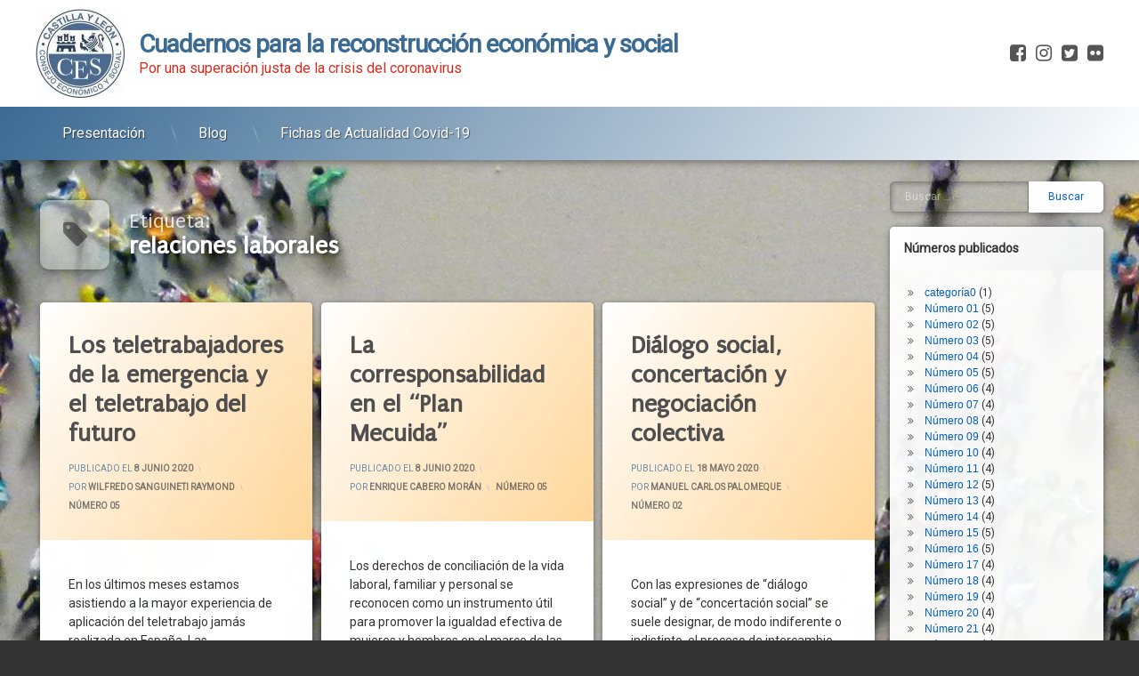

--- FILE ---
content_type: text/html; charset=UTF-8
request_url: https://cres.cescyl.es/tag/relaciones-laborales/
body_size: 69558
content:
<!doctype html>
<html lang="es" class="no-js">
	<head>
		<meta charset="UTF-8">
		<meta name="viewport" content="width=device-width, initial-scale=1">
		<link rel="profile" href="https://gmpg.org/xfn/11">
<title>relaciones laborales &#8211; Cuadernos para la reconstrucción económica y social</title>
<link rel='dns-prefetch' href='//ajax.googleapis.com' />
<link rel='dns-prefetch' href='//s.w.org' />
<link rel="alternate" type="application/rss+xml" title="Cuadernos para la reconstrucción económica y social &raquo; Feed" href="https://cres.cescyl.es/feed/" />
<link rel="alternate" type="application/rss+xml" title="Cuadernos para la reconstrucción económica y social &raquo; Feed de los comentarios" href="https://cres.cescyl.es/comments/feed/" />
<link rel="alternate" type="application/rss+xml" title="Cuadernos para la reconstrucción económica y social &raquo; Etiqueta relaciones laborales del feed" href="https://cres.cescyl.es/tag/relaciones-laborales/feed/" />
		<script type="text/javascript">
			window._wpemojiSettings = {"baseUrl":"https:\/\/s.w.org\/images\/core\/emoji\/13.0.1\/72x72\/","ext":".png","svgUrl":"https:\/\/s.w.org\/images\/core\/emoji\/13.0.1\/svg\/","svgExt":".svg","source":{"concatemoji":"https:\/\/cres.cescyl.es\/wp-includes\/js\/wp-emoji-release.min.js?ver=5.6.16"}};
			!function(e,a,t){var n,r,o,i=a.createElement("canvas"),p=i.getContext&&i.getContext("2d");function s(e,t){var a=String.fromCharCode;p.clearRect(0,0,i.width,i.height),p.fillText(a.apply(this,e),0,0);e=i.toDataURL();return p.clearRect(0,0,i.width,i.height),p.fillText(a.apply(this,t),0,0),e===i.toDataURL()}function c(e){var t=a.createElement("script");t.src=e,t.defer=t.type="text/javascript",a.getElementsByTagName("head")[0].appendChild(t)}for(o=Array("flag","emoji"),t.supports={everything:!0,everythingExceptFlag:!0},r=0;r<o.length;r++)t.supports[o[r]]=function(e){if(!p||!p.fillText)return!1;switch(p.textBaseline="top",p.font="600 32px Arial",e){case"flag":return s([127987,65039,8205,9895,65039],[127987,65039,8203,9895,65039])?!1:!s([55356,56826,55356,56819],[55356,56826,8203,55356,56819])&&!s([55356,57332,56128,56423,56128,56418,56128,56421,56128,56430,56128,56423,56128,56447],[55356,57332,8203,56128,56423,8203,56128,56418,8203,56128,56421,8203,56128,56430,8203,56128,56423,8203,56128,56447]);case"emoji":return!s([55357,56424,8205,55356,57212],[55357,56424,8203,55356,57212])}return!1}(o[r]),t.supports.everything=t.supports.everything&&t.supports[o[r]],"flag"!==o[r]&&(t.supports.everythingExceptFlag=t.supports.everythingExceptFlag&&t.supports[o[r]]);t.supports.everythingExceptFlag=t.supports.everythingExceptFlag&&!t.supports.flag,t.DOMReady=!1,t.readyCallback=function(){t.DOMReady=!0},t.supports.everything||(n=function(){t.readyCallback()},a.addEventListener?(a.addEventListener("DOMContentLoaded",n,!1),e.addEventListener("load",n,!1)):(e.attachEvent("onload",n),a.attachEvent("onreadystatechange",function(){"complete"===a.readyState&&t.readyCallback()})),(n=t.source||{}).concatemoji?c(n.concatemoji):n.wpemoji&&n.twemoji&&(c(n.twemoji),c(n.wpemoji)))}(window,document,window._wpemojiSettings);
		</script>
		<style type="text/css">
img.wp-smiley,
img.emoji {
	display: inline !important;
	border: none !important;
	box-shadow: none !important;
	height: 1em !important;
	width: 1em !important;
	margin: 0 .07em !important;
	vertical-align: -0.1em !important;
	background: none !important;
	padding: 0 !important;
}
</style>
	<link rel='stylesheet' id='wp-block-library-css'  href='https://cres.cescyl.es/wp-includes/css/dist/block-library/style.min.css?ver=5.6.16' type='text/css' media='all' />
<link rel='stylesheet' id='my-style-css'  href='https://cres.cescyl.es/wp-content/plugins/cardoza-3d-tag-cloud//public/css/cardoza3dtagcloud.css?ver=5.6.16' type='text/css' media='all' />
<link rel='stylesheet' id='everest-toolkit-css'  href='https://cres.cescyl.es/wp-content/plugins/everest-toolkit/public/css/everest-toolkit-public.css?ver=1.1.9' type='text/css' media='all' />
<link rel='stylesheet' id='pen-normalize-css'  href='https://cres.cescyl.es/wp-content/themes/pen/assets/css/plugins/normalize.css?ver=1.3.9' type='text/css' media='all' />
<link rel='stylesheet' id='pen-animate-css'  href='https://cres.cescyl.es/wp-content/themes/pen/assets/css/plugins/animate.css?ver=1.3.9' type='text/css' media='all' />
<link rel='stylesheet' id='pen-select2-css'  href='https://cres.cescyl.es/wp-content/themes/pen/assets/css/plugins/jquery.select2.css?ver=1.3.9' type='text/css' media='all' />
<link rel='stylesheet' id='pen-base-css'  href='https://cres.cescyl.es/wp-content/themes/pen/assets/css/pen-base.css?ver=1.3.9' type='text/css' media='all' />
<link rel='stylesheet' id='pen-typography-css'  href='https://cres.cescyl.es/wp-content/themes/pen/assets/css/pen-typography.css?ver=1.3.9' type='text/css' media='all' />
<link rel='stylesheet' id='pen-tables-css'  href='https://cres.cescyl.es/wp-content/themes/pen/assets/css/pen-tables.css?ver=1.3.9' type='text/css' media='all' />
<link rel='stylesheet' id='pen-layout-css'  href='https://cres.cescyl.es/wp-content/themes/pen/assets/css/pen-layout.css?ver=1.3.9' type='text/css' media='all' />
<link rel='stylesheet' id='pen-loading-css'  href='https://cres.cescyl.es/wp-content/themes/pen/assets/css/pen-loading.css?ver=1.3.9' type='text/css' media='all' />
<link rel='stylesheet' id='pen-buttons-css'  href='https://cres.cescyl.es/wp-content/themes/pen/assets/css/pen-buttons.css?ver=1.3.9' type='text/css' media='all' />
<link rel='stylesheet' id='pen-bottom-css'  href='https://cres.cescyl.es/wp-content/themes/pen/assets/css/pen-bottom.css?ver=1.3.9' type='text/css' media='all' />
<link rel='stylesheet' id='pen-comments-css'  href='https://cres.cescyl.es/wp-content/themes/pen/assets/css/pen-comments.css?ver=1.3.9' type='text/css' media='all' />
<link rel='stylesheet' id='pen-footer-css'  href='https://cres.cescyl.es/wp-content/themes/pen/assets/css/pen-footer.css?ver=1.3.9' type='text/css' media='all' />
<link rel='stylesheet' id='pen-header-css'  href='https://cres.cescyl.es/wp-content/themes/pen/assets/css/pen-header.css?ver=1.3.9' type='text/css' media='all' />
<link rel='stylesheet' id='pen-menus-css'  href='https://cres.cescyl.es/wp-content/themes/pen/assets/css/pen-menus.css?ver=1.3.9' type='text/css' media='all' />
<link rel='stylesheet' id='pen-navigation-css'  href='https://cres.cescyl.es/wp-content/themes/pen/assets/css/pen-navigation.css?ver=1.3.9' type='text/css' media='all' />
<link rel='stylesheet' id='pen-forms-css'  href='https://cres.cescyl.es/wp-content/themes/pen/assets/css/pen-forms.css?ver=1.3.9' type='text/css' media='all' />
<link rel='stylesheet' id='pen-content-css'  href='https://cres.cescyl.es/wp-content/themes/pen/assets/css/pen-content.css?ver=1.3.9' type='text/css' media='all' />
<link rel='stylesheet' id='pen-thumbnails-css'  href='https://cres.cescyl.es/wp-content/themes/pen/assets/css/pen-thumbnails.css?ver=1.3.9' type='text/css' media='all' />
<link rel='stylesheet' id='pen-author-css'  href='https://cres.cescyl.es/wp-content/themes/pen/assets/css/pen-author.css?ver=1.3.9' type='text/css' media='all' />
<link rel='stylesheet' id='pen-pagination-css'  href='https://cres.cescyl.es/wp-content/themes/pen/assets/css/pen-pagination.css?ver=1.3.9' type='text/css' media='all' />
<link rel='stylesheet' id='pen-share-css'  href='https://cres.cescyl.es/wp-content/themes/pen/assets/css/pen-share.css?ver=1.3.9' type='text/css' media='all' />
<link rel='stylesheet' id='pen-search-bar-css'  href='https://cres.cescyl.es/wp-content/themes/pen/assets/css/pen-search-bar.css?ver=1.3.9' type='text/css' media='all' />
<link rel='stylesheet' id='pen-top-css'  href='https://cres.cescyl.es/wp-content/themes/pen/assets/css/pen-top.css?ver=1.3.9' type='text/css' media='all' />
<link rel='stylesheet' id='pen-widgets-css'  href='https://cres.cescyl.es/wp-content/themes/pen/assets/css/pen-widgets.css?ver=1.3.9' type='text/css' media='all' />
<link rel='stylesheet' id='pen-css-css'  href='https://cres.cescyl.es/wp-content/themes/pen/assets/css/pen-general.css?ver=1.3.9' type='text/css' media='all' />
<style id='pen-css-inline-css' type='text/css'>
h1,h2,h3,h4,h5{font-family:"Roboto",Arial,Helvetica,Sans-serif !important}a{color:#3b6a93}a:focus,a:hover,a:active{color:#81d742}input[type="date"],input[type="datetime"],input[type="datetime-local"],input[type="email"],input[type="month"],input[type="number"],input[type="password"],input[type="search"],input[type="tel"],input[type="text"],input[type="time"],input[type="url"],input[type="week"],legend,option,select,textarea,#pen_header .pen_header_main .search-form .search-field,#pen_search .search-form .search-field{font-family:"Roboto",Arial,Helvetica,Sans-serif !important}#page .pen_button,#primary .comments-link a,#primary .comment-list a.comment-edit-link,#primary .comment-list .reply a,#primary input[type="button"],#primary input[type="reset"],#primary input[type="submit"],#primary .pen_content_header .tags-links a,#primary .pen_content_footer .tags-links a,#cancel-comment-reply-link,#content .page-links a,#content .comment-navigation a,#content .posts-navigation a,#content .post-navigation a,#content .wp-pagenavi a,#content .wp-pagenavi span,#page .pen_button:focus,#primary .comments-link a:focus,#primary .comment-list a.comment-edit-link:focus,#primary .comment-list .reply a:focus,#primary input[type="button"]:focus,#primary input[type="reset"]:focus,#primary input[type="submit"]:focus,#primary .pen_content_header .tags-links a:focus,#primary .pen_content_footer .tags-links a:focus,#cancel-comment-reply-link:focus,#content .pen_content input[type="button"]:focus,#content .pen_content input[type="reset"]:focus,#content .pen_content input[type="submit"]:focus,#content .page-links a:focus,#content .comment-navigation a:focus,#content .posts-navigation a:focus,#content .post-navigation a:focus,#page .pen_button:hover,#primary .comments-link a:hover,#primary .comment-list a.comment-edit-link:hover,#primary .comment-list .reply a:hover,#primary input[type="button"]:hover,#primary input[type="reset"]:hover,#primary input[type="submit"]:hover,#primary .pen_content_header .tags-links a:hover,#primary .pen_content_footer .tags-links a:hover,#cancel-comment-reply-link:hover,#content .pen_content input[type="button"]:hover,#content .pen_content input[type="reset"]:hover,#content .pen_content input[type="submit"]:hover,#content .page-links a:hover,#content .comment-navigation a:hover,#content .posts-navigation a:hover,#content .post-navigation a:hover{background-color:#3b6a93;background:#3b6a93;font-family:"Roboto",Arial,Helvetica,Sans-serif !important}#page .pen_button:active,#page .pen_button.pen_active,#primary .comments-link a:active,#primary .comment-list a.comment-edit-link:active,#primary .comment-list .reply a:active,#primary input[type="button"]:active,#primary input[type="reset"]:active,#primary input[type="submit"]:active,#primary .pen_content_header .tags-links a:active,#primary .pen_content_footer .tags-links a:active,#cancel-comment-reply-link:active,#content .pen_content input[type="button"]:active,#content .pen_content input[type="reset"]:active,#content .pen_content input[type="submit"]:active,#content .page-links a:active,#content .comment-navigation a:active,#content .posts-navigation a:active,#content .post-navigation a:active,#content .wp-pagenavi span,#content .wp-pagenavi .current{background:#3b6a93}#pen_header .pen_header_main .search-form .search-submit{font-family:"Roboto",Arial,Helvetica,Sans-serif !important}#pen_top .widget-title{font-family:"Roboto",Arial,Helvetica,Sans-serif !important}#pen_left .widget-title{font-family:"Roboto",Arial,Helvetica,Sans-serif !important}#pen_right .widget-title{font-family:"Roboto",Arial,Helvetica,Sans-serif !important}
#pen_header .pen_header_inner .pen_header_main{background-color:#ffffff;background:#ffffff}#pen_header #pen_site_title a span.site-title{color:#3b6a93;font-family:"Roboto",Arial,Helvetica,Sans-serif !important}#pen_header #pen_site_title a .site-description{color:#d62b1b;font-family:"Roboto",Arial,Helvetica,Sans-serif !important}#pen_header #pen_site_title a:focus .site-description,#pen_header #pen_site_title a:hover .site-description,#pen_header #pen_site_title a:active .site-description{color:#dd3333}
#pen_navigation,#pen_navigation_mobile{background-color:#3b6a93;background:#3b6a93;background:linear-gradient(125deg,#3b6a93 0%,#ffffff 100%)}#pen_navigation ul#primary-menu a,#pen_navigation_mobile ul#primary-menu-mobile a,#pen_navigation_mobile .widget-area a{color:#ffffff;font-family:"Roboto",Arial,Helvetica,Sans-serif !important}#pen_navigation,#pen_navigation_mobile{color:#ffffff}#pen_navigation ul#primary-menu li.sfHover > a,#pen_navigation ul#primary-menu a:focus,#pen_navigation ul#primary-menu a:hover,#pen_navigation ul#primary-menu a:active,#pen_navigation_mobile ul#primary-menu-mobile a:focus,#pen_navigation_mobile ul#primary-menu-mobile a:hover,#pen_navigation_mobile ul#primary-menu-mobile a:active,#pen_navigation_mobile ul#primary-menu-mobile ul li.pen_active a,#pen_navigation_mobile .widget-area a:focus,#pen_navigation_mobile .widget-area a:hover,#pen_navigation_mobile .widget-area a:active{color:#000000}#pen_navigation ul#primary-menu li li a,#pen_navigation_mobile ul#primary-menu-mobile li li a{color:#ffffff;font-family:"Roboto",Arial,Helvetica,Sans-serif !important}#pen_navigation ul#primary-menu li li.sfHover > a,#pen_navigation ul#primary-menu li li a:focus,#pen_navigation ul#primary-menu li li a:hover,#pen_navigation ul#primary-menu li li a:active,#pen_navigation_mobile ul#primary-menu-mobile li li a:focus,#pen_navigation_mobile ul#primary-menu-mobile li li a:hover,#pen_navigation_mobile ul#primary-menu-mobile li li a:active,#pen_navigation_mobile ul#primary-menu-mobile li li.pen_active > a{color:#000000}
#main .pen_article header.pen_content_header{background-color:#ffffff;background:#ffffff;background:linear-gradient(125deg,#ffffff 0%,#ffd699 100%)}#main header .pen_content_title{font-family:"Puritan",Arial,Helvetica,Sans-serif !important}#main .pen_article header.pen_content_header{color:#3b6a93}#main .pen_article .pen_content_header .entry-meta.pen_separator_1 > span:after,#main .pen_article .pen_content_header .entry-meta.pen_separator_2 > span:after,#main .pen_article .pen_content_header .entry-meta.pen_separator_3 > span:after{background:linear-gradient(180deg,rgba(0,0,0,0) 0%,rgba(59,106,147,0.9) 50%,rgba(0,0,0,0) 100%)}#main .pen_article .pen_content_header .entry-meta.pen_separator_4 > span:after,#main .pen_article .pen_content_header .entry-meta.pen_separator_5 > span:after,#main .pen_article .pen_content_header .entry-meta.pen_separator_6 > span:after,#main .pen_article .pen_content_header .entry-meta.pen_separator_6 > span:before,#main .pen_article .pen_content_header .entry-meta.pen_separator_7 > span:after{background:rgba(59,106,147,0.9)}#main .pen_article .pen_content_header .entry-meta.pen_separator_8 > span:after,#main .pen_article .pen_content_header .entry-meta.pen_separator_9 > span:after{border-color:rgba(59,106,147,0.9)}#main .pen_article .pen_content_header .entry-meta.pen_separator_10 > span:after{color:rgba(59,106,147,0.9)}#main .pen_article header.pen_content_header a{color:#4f4f4f}
#pen_bottom .widget-title{font-family:"Roboto",Arial,Helvetica,Sans-serif !important}
#pen_footer .pen_footer_inner #pen_footer_menu.pen_separator_1 ul#secondary-menu > li:after,#pen_footer .pen_footer_inner #pen_footer_menu.pen_separator_2 ul#secondary-menu > li:after,#pen_footer .pen_footer_inner #pen_footer_menu.pen_separator_3 ul#secondary-menu > li:after{background:linear-gradient(180deg,rgba(0,0,0,0) 0%,rgba(128,128,128,0.9) 50%,rgba(0,0,0,0) 100%)}#pen_footer .pen_footer_inner #pen_footer_menu.pen_separator_4 ul#secondary-menu > li:after,#pen_footer .pen_footer_inner #pen_footer_menu.pen_separator_5 ul#secondary-menu > li:after,#pen_footer .pen_footer_inner #pen_footer_menu.pen_separator_6 ul#secondary-menu > li:after,#pen_footer .pen_footer_inner #pen_footer_menu.pen_separator_6 ul#secondary-menu > li:before,#pen_footer .pen_footer_inner #pen_footer_menu.pen_separator_7 ul#secondary-menu > li:after{background:#808080}#pen_footer .pen_footer_inner #pen_footer_menu.pen_separator_8 ul#secondary-menu > li:after,#pen_footer .pen_footer_inner #pen_footer_menu.pen_separator_9 ul#secondary-menu > li:after{border-color:#808080}#pen_footer .pen_footer_inner #pen_footer_menu.pen_separator_10 ul#secondary-menu > li:after{color:#808080}#pen_footer .pen_footer_inner .site-info{font-family:"Roboto",Arial,Helvetica,Sans-serif !important}
</style>
<script type='text/javascript' id="nb-jquery" src='https://cres.cescyl.es/wp-includes/js/jquery/jquery.min.js?ver=3.5.1' id='jquery-core-js'></script>
<script type='text/javascript' src='https://cres.cescyl.es/wp-includes/js/jquery/jquery-migrate.min.js?ver=3.3.2' id='jquery-migrate-js'></script>
<script type='text/javascript' src='https://cres.cescyl.es/wp-content/plugins/cardoza-3d-tag-cloud/jquery.tagcanvas.min.js?ver=5.6.16' id='tag_handle-js'></script>
<script type='text/javascript' src='https://cres.cescyl.es/wp-content/plugins/everest-toolkit/public/js/everest-toolkit-public.js?ver=1.1.9' id='everest-toolkit-js'></script>
<script type='text/javascript' src='https://cres.cescyl.es/wp-content/plugins/html5-cumulus/inc/jquery.tagcanvas.min.js?ver=5.6.16' id='h5c-tagcanvas-js'></script>
<!--[if lt IE 9]>
<script type='text/javascript' src='https://cres.cescyl.es/wp-content/themes/pen/assets/js/plugins/html5.js?ver=3.7.3' id='html5shiv-js'></script>
<![endif]-->
<link rel="https://api.w.org/" href="https://cres.cescyl.es/wp-json/" /><link rel="alternate" type="application/json" href="https://cres.cescyl.es/wp-json/wp/v2/tags/139" /><link rel="EditURI" type="application/rsd+xml" title="RSD" href="https://cres.cescyl.es/xmlrpc.php?rsd" />
<link rel="wlwmanifest" type="application/wlwmanifest+xml" href="https://cres.cescyl.es/wp-includes/wlwmanifest.xml" /> 
<meta name="generator" content="WordPress 5.6.16" />
	<script type="text/javascript">
		$j = jQuery.noConflict();
		$j(document).ready(function() {
			if(!$j('#myCanvas').tagcanvas({
				textColour: '#333333',
				outlineColour: '#ffffff',
				reverse: true,
				depth: 0.8,
				textFont: null,
				weight: true,
				maxSpeed: 0.05
			},'tags')) {
				$j('#myCanvasContainer').hide();
			}
		});
	</script>
	<style type="text/css" id="custom-background-css">
body.custom-background { background-image: url("https://cres.cescyl.es/wp-content/uploads/2020/05/GENOVES-2.jpg"); background-position: left center; background-size: cover; background-repeat: no-repeat; background-attachment: scroll; }
</style>
	<link rel="icon" href="https://cres.cescyl.es/wp-content/uploads/2020/05/logoCES-2-150x150.jpg" sizes="32x32" />
<link rel="icon" href="https://cres.cescyl.es/wp-content/uploads/2020/05/logoCES-2-300x300.jpg" sizes="192x192" />
<link rel="apple-touch-icon" href="https://cres.cescyl.es/wp-content/uploads/2020/05/logoCES-2-300x300.jpg" />
<meta name="msapplication-TileImage" content="https://cres.cescyl.es/wp-content/uploads/2020/05/logoCES-2-300x300.jpg" />
	</head>
	<body class="archive tag tag-relaciones-laborales tag-139 custom-background wp-custom-logo sek-hide-rc-badge not-home invisible-sidebar-header-primary invisible-sidebar-header-secondary invisible-sidebar-top invisible-sidebar-search-top visible-sidebar-search-left invisible-sidebar-search-right visible-sidebar-search-bottom invisible-sidebar-left visible-sidebar-right invisible-sidebar-bottom invisible-sidebar-footer-top invisible-sidebar-footer-left invisible-sidebar-footer-right invisible-sidebar-footer-bottom invisible-sidebar-mobile-menu-top invisible-sidebar-mobile-menu-bottom pen_header_logo_size_height group-blog pen_drop_shadow pen_header_sticky pen_header_sticky_minimize pen_round_corners pen_loading_spinner pen_loading_spinner_style_1 pen_list_effect_none pen_header_alignment_left pen_navigation_alignment_left pen_footer_alignment_left pen_main_container_center pen_navigation_mobile_show pen_transform_text_buttons_uppercase pen_transform_text_footer_menu_uppercase pen_list_header_show pen_list_date_updated_hide pen_list_footer_hide pen_width_standard pen_list_header_icon pen_has_animation pen_author_avatar_style_1 pen_multiple hfeed pen_list_masonry pen_masonry_columns_4 pen_thumbnail_none">
		<div id="page" class="site">
		<div class="pen_loading clearfix" role="alert">
			<div class="pen_icon">
			</div>
			<div class="pen_text">
		Cargando…			</div>
		</div>
					<div class="pen_wrapper">
				<a class="screen-reader-shortcut screen-reader-text" href="#content">
Ir al contenido				</a>
				<header id="pen_header" class="site-header pen_logo_show pen_phone_hide pen_connect_show pen_search_hide pen_button_users_hide pen_navigation_show pen_animate_on_scroll pen_custom_animation_slideInDown" role="banner">
					<div class="pen_header_inner">
						<div class="pen_header_main">
							<div class="pen_container">
								<div id="pen_site_title">
			<span class="pen_logo pen_animate_on_scroll pen_custom_animation_fadeInLeft">
			<a href="https://cres.cescyl.es/" class="custom-logo-link" rel="home"><img width="100" height="100" src="https://cres.cescyl.es/wp-content/uploads/2020/05/logoCES-e1589004507530.jpg" class="custom-logo" alt="Cuadernos para la reconstrucción económica y social" /></a>		</span>
					<span class="pen_site_name">
			<a href="https://cres.cescyl.es/" id="site-title" class="pen_has_description pen_sitetitle_show" rel="home">
						<span class="site-title pen_animate_on_scroll pen_custom_animation_fadeInRight">
		Cuadernos para la reconstrucción económica y social				</span>
						<span class="site-description pen_animate_on_scroll pen_custom_animation_fadeInLeft">Por una superación justa de la crisis del coronavirus</span>
						</a>
		</span>
										</div>
									<div class="pen_header_wrap">
		<div class="pen_social_networks pen_animate_on_scroll pen_custom_animation_slideInLeft">
		<ul>
			<li class="pen_facebook" title="Facebook">
				<a href="https://www.facebook.com/CESCastillayLeon">
					<span class="pen_element_hidden">
					Facebook					</span>
				</a>
			</li>
								<li class="pen_instagram" title="Instagram">
				<a href="https://www.instagram.com/ces_castillayleon/">
					<span class="pen_element_hidden">
					Instagram					</span>
				</a>
			</li>
								<li class="pen_twitter" title="Twitter">
				<a href="https://twitter.com/cescyl">
					<span class="pen_element_hidden">
					Twitter					</span>
				</a>
			</li>
								<li class="pen_flickr" title="Flickr">
				<a href="https://www.flickr.com/photos/107717665@N07/">
					<span class="pen_element_hidden">
					Flickr					</span>
				</a>
			</li>		</ul>
	</div><!-- .pen_social_networks -->
											</div><!-- .pen_header_wrap -->
								</div><!-- .pen_container -->
						</div><!-- .pen_header_main -->
		<nav id="pen_navigation" class="main-navigation pen_hover_1 pen_arrows_1 pen_separator_1 pen_separator_submenu_1" role="navigation" aria-label="Menú de cabecera">
							<div class="pen_container pen_animate_on_scroll pen_custom_animation_fadeIn">
				<div class="menu-menuprincipal-container"><ul id="primary-menu" class="menu"><li id="menu-item-2109" class="menu-item menu-item-type-post_type menu-item-object-post menu-item-2109"><a href="https://cres.cescyl.es/pandemia-posglobalizacion-y-recuperacion/">Presentación</a></li>
<li id="menu-item-395" class="menu-item menu-item-type-post_type menu-item-object-page current_page_parent menu-item-395"><a href="https://cres.cescyl.es/blog/">Blog</a></li>
<li id="menu-item-340" class="menu-item menu-item-type-post_type menu-item-object-page menu-item-340"><a href="https://cres.cescyl.es/fichas-actualidad-covid-19/">Fichas de Actualidad Covid-19</a></li>
</ul></div>			</div>
						</nav>
									</div><!-- .pen_header_inner -->
				</header>
				<div id="pen_section">
					<div class="pen_container">
						<div id="content" class="site-content clearfix">
<div id="primary" class="content-area">
	<main id="main" class="site-main" role="main">
		<div class="pen_article_wrapper">
			<header class="page-header pen_content_header pen_element_default">
				<h1 class="page-title pen_content_title">
	<span class="pen_heading_main">Etiqueta:</span><span>relaciones laborales</span>				</h1>
				</header><!-- .pen_content_header -->
			<div id="pen_masonry" class="pen_articles">
	                                          <article id="post-695" class="pen_article pen_animate_on_scroll pen_custom_animation_flipInY list_masonry pen_thumbnail_style_1 pen_header_show post-695 post type-post status-publish format-standard hentry category-numero-05 tag-acuerdo-individual tag-adaptacion tag-aislamiento tag-autonomia-colectiva tag-autonomia-induvidual tag-casa tag-centro-de-trabajo tag-conciliacion tag-conexion tag-confinamiento tag-control-de-actividad tag-costes tag-crisis-sanitaria tag-datos tag-desconexion-digital tag-domicilio tag-emergencia-sanitaria tag-empleador tag-empresario tag-equipo tag-espacio-de-trabajo tag-espana tag-estado-de-alarma tag-estatuto-de-los-trabajadores tag-estres tag-familia tag-futuro tag-hogar tag-horarios tag-intimidad tag-invasivo tag-limites tag-lugar-de-trabajo tag-medios-tecnologicos tag-mensajes-virtuales tag-negociacion-colectiva tag-normativa tag-ordenador tag-poder-de-organizacion-empresarial tag-prevencion-de-riesgos-laborales tag-reglas tag-relaciones-laborales tag-reunion-virtual tag-semipresencial tag-sostenibilidad tag-tareas tag-teletrabajadores tag-teletrabajo tag-tiempo-de-trabajo tag-trabajador tag-trabajo tag-ventaja tag-videovigilancia tag-vivienda tag-voluntad-legislativa tag-voluntariedad">
	<header class="entry-header pen_content_header pen_element_default">
<h2 class="entry-title pen_content_title pen_element_default pen_animate_on_scroll pen_custom_animation_fadeIn"><a href="https://cres.cescyl.es/los-teletrabajadores-de-la-emergencia-y-el-teletrabajo-del-futuro/" rel="bookmark">Los teletrabajadores de la emergencia y el teletrabajo del futuro</a></h2>		<div class="entry-meta pen_separator_1">
			<span class="posted-on pen_content_date pen_content_date_published pen_element_default">Publicado el <a href="https://cres.cescyl.es/los-teletrabajadores-de-la-emergencia-y-el-teletrabajo-del-futuro/" rel="bookmark"><time datetime="2020-06-08T17:48:42+02:00">8 junio 2020</time></a></span><span class="pen_content_date pen_content_date_updated pen_element_default">Actualizado el <a href="https://cres.cescyl.es/los-teletrabajadores-de-la-emergencia-y-el-teletrabajo-del-futuro/" rel="bookmark"><time datetime="2020-06-15T14:44:25+02:00">15 junio 2020</time></a></span><span class="byline pen_content_author pen_element_default">por <span class="author vcard"><a class="url fn n" href="https://cres.cescyl.es/author/wlfredo/">Wilfredo Sanguineti Raymond</a></span></span><span class="cat-links pen_content_categories pen_element_default"><span class="pen_element_hidden">Categorías:</span><a href="https://cres.cescyl.es/category/numero-05/" rel="category tag">Número 05</a></span>		</div>
				</header><!-- .pen_content_header -->
	<div class="entry-content pen_content pen_element_default pen_without_thumbnail">
	<div class="pen_content_wrapper pen_inside">
	<p>En los últimos meses estamos asistiendo a la mayor experiencia de aplicación del teletrabajo jamás realizada en España. Las características de esta experiencia, que abarca a varios millones de trabajadores, están marcadas, sin embargo, por el carácter precipitado de la imposición de esta forma de trabajar ocasionada por la crisis sanitaria. El resultado lo tenemos &hellip;<br /><a href="https://cres.cescyl.es/los-teletrabajadores-de-la-emergencia-y-el-teletrabajo-del-futuro/" class="more-link pen_button pen_element_default pen_icon_arrow_double">Seguir leyendo <span class="screen-reader-text">Los teletrabajadores de la emergencia y el teletrabajo del futuro</span></a></p>	</div>	</div><!-- .pen_content -->
		<footer class="entry-footer pen_content_footer pen_element_default">
		<div class="pen_actions">
	<span class="tags-links pen_element_default"><span class="pen_heading_tags">Etiquetado</span><a href="https://cres.cescyl.es/tag/acuerdo-individual/" rel="tag">acuerdo individual</a><a href="https://cres.cescyl.es/tag/adaptacion/" rel="tag">adaptación</a><a href="https://cres.cescyl.es/tag/aislamiento/" rel="tag">aislamiento</a><a href="https://cres.cescyl.es/tag/autonomia-colectiva/" rel="tag">autonomía colectiva</a><a href="https://cres.cescyl.es/tag/autonomia-induvidual/" rel="tag">autonomía induvidual</a><a href="https://cres.cescyl.es/tag/casa/" rel="tag">casa</a><a href="https://cres.cescyl.es/tag/centro-de-trabajo/" rel="tag">centro de trabajo</a><a href="https://cres.cescyl.es/tag/conciliacion/" rel="tag">conciliación</a><a href="https://cres.cescyl.es/tag/conexion/" rel="tag">conexión</a><a href="https://cres.cescyl.es/tag/confinamiento/" rel="tag">confinamiento</a><a href="https://cres.cescyl.es/tag/control-de-actividad/" rel="tag">control de actividad</a><a href="https://cres.cescyl.es/tag/costes/" rel="tag">costes</a><a href="https://cres.cescyl.es/tag/crisis-sanitaria/" rel="tag">crisis sanitaria</a><a href="https://cres.cescyl.es/tag/datos/" rel="tag">datos</a><a href="https://cres.cescyl.es/tag/desconexion-digital/" rel="tag">desconexión digital</a><a href="https://cres.cescyl.es/tag/domicilio/" rel="tag">domicilio</a><a href="https://cres.cescyl.es/tag/emergencia-sanitaria/" rel="tag">emergencia sanitaria</a><a href="https://cres.cescyl.es/tag/empleador/" rel="tag">empleador</a><a href="https://cres.cescyl.es/tag/empresario/" rel="tag">empresario</a><a href="https://cres.cescyl.es/tag/equipo/" rel="tag">equipo</a><a href="https://cres.cescyl.es/tag/espacio-de-trabajo/" rel="tag">espacio de trabajo</a><a href="https://cres.cescyl.es/tag/espana/" rel="tag">España</a><a href="https://cres.cescyl.es/tag/estado-de-alarma/" rel="tag">estado de alarma</a><a href="https://cres.cescyl.es/tag/estatuto-de-los-trabajadores/" rel="tag">Estatuto de los Trabajadores</a><a href="https://cres.cescyl.es/tag/estres/" rel="tag">estrés</a><a href="https://cres.cescyl.es/tag/familia/" rel="tag">familia</a><a href="https://cres.cescyl.es/tag/futuro/" rel="tag">futuro</a><a href="https://cres.cescyl.es/tag/hogar/" rel="tag">hogar</a><a href="https://cres.cescyl.es/tag/horarios/" rel="tag">horarios</a><a href="https://cres.cescyl.es/tag/intimidad/" rel="tag">intimidad</a><a href="https://cres.cescyl.es/tag/invasivo/" rel="tag">invasivo</a><a href="https://cres.cescyl.es/tag/limites/" rel="tag">límites</a><a href="https://cres.cescyl.es/tag/lugar-de-trabajo/" rel="tag">lugar de trabajo</a><a href="https://cres.cescyl.es/tag/medios-tecnologicos/" rel="tag">medios tecnológicos</a><a href="https://cres.cescyl.es/tag/mensajes-virtuales/" rel="tag">mensajes virtuales</a><a href="https://cres.cescyl.es/tag/negociacion-colectiva/" rel="tag">negociación colectiva</a><a href="https://cres.cescyl.es/tag/normativa/" rel="tag">normativa</a><a href="https://cres.cescyl.es/tag/ordenador/" rel="tag">ordenador</a><a href="https://cres.cescyl.es/tag/poder-de-organizacion-empresarial/" rel="tag">poder de organización empresarial</a><a href="https://cres.cescyl.es/tag/prevencion-de-riesgos-laborales/" rel="tag">prevención de riesgos laborales</a><a href="https://cres.cescyl.es/tag/reglas/" rel="tag">reglas</a><a href="https://cres.cescyl.es/tag/relaciones-laborales/" rel="tag">relaciones laborales</a><a href="https://cres.cescyl.es/tag/reunion-virtual/" rel="tag">reunión virtual</a><a href="https://cres.cescyl.es/tag/semipresencial/" rel="tag">semipresencial</a><a href="https://cres.cescyl.es/tag/sostenibilidad/" rel="tag">sostenibilidad</a><a href="https://cres.cescyl.es/tag/tareas/" rel="tag">tareas</a><a href="https://cres.cescyl.es/tag/teletrabajadores/" rel="tag">teletrabajadores</a><a href="https://cres.cescyl.es/tag/teletrabajo/" rel="tag">teletrabajo</a><a href="https://cres.cescyl.es/tag/tiempo-de-trabajo/" rel="tag">tiempo de trabajo</a><a href="https://cres.cescyl.es/tag/trabajador/" rel="tag">trabajador</a><a href="https://cres.cescyl.es/tag/trabajo/" rel="tag">trabajo</a><a href="https://cres.cescyl.es/tag/ventaja/" rel="tag">ventaja</a><a href="https://cres.cescyl.es/tag/videovigilancia/" rel="tag">videovigilancia</a><a href="https://cres.cescyl.es/tag/vivienda/" rel="tag">vivienda</a><a href="https://cres.cescyl.es/tag/voluntad-legislativa/" rel="tag">voluntad legislativa</a><a href="https://cres.cescyl.es/tag/voluntariedad/" rel="tag">voluntariedad</a></span>		</div>
		</footer><!-- .pen_content_footer -->
	</article><!-- #post-695 -->

<article id="post-686" class="pen_article pen_animate_on_scroll pen_custom_animation_flipInY list_masonry pen_thumbnail_style_1 pen_header_show post-686 post type-post status-publish format-standard hentry category-numero-05 tag-conciliacion tag-confinamiento tag-corresponsabilidad tag-covid-19 tag-cuidado-de-las-personas tag-cuidado-de-los-hijos tag-cuidado-de-menor tag-cuidadores tag-cuidados-a-familiares tag-dependientes tag-derechos tag-discriminacion-de-genero tag-discriminacion-laboral tag-embarazo tag-espana tag-familia tag-funcion-publica tag-gobierno tag-hijos tag-igualdad tag-lactancia tag-legislacion tag-machismo tag-madres tag-maternidad tag-mujeres tag-normativa tag-parto tag-paternidad tag-permisos tag-personas-trabajadoras tag-plan-mecuida tag-proteccion-de-la-salud tag-puerperio tag-relaciones-laborales tag-responsabilidades-familiares tag-roles tag-seguridad-social tag-trabajadoras tag-trabajo">
	<header class="entry-header pen_content_header pen_element_default">
<h2 class="entry-title pen_content_title pen_element_default pen_animate_on_scroll pen_custom_animation_fadeIn"><a href="https://cres.cescyl.es/la-corresponsabilidad-en-el-plan-mecuida/" rel="bookmark">La corresponsabilidad en el “Plan Mecuida”</a></h2>		<div class="entry-meta pen_separator_1">
			<span class="posted-on pen_content_date pen_content_date_published pen_element_default">Publicado el <a href="https://cres.cescyl.es/la-corresponsabilidad-en-el-plan-mecuida/" rel="bookmark"><time datetime="2020-06-08T17:08:26+02:00">8 junio 2020</time></a></span><span class="pen_content_date pen_content_date_updated pen_element_default">Actualizado el <a href="https://cres.cescyl.es/la-corresponsabilidad-en-el-plan-mecuida/" rel="bookmark"><time datetime="2020-06-09T11:30:24+02:00">9 junio 2020</time></a></span><span class="byline pen_content_author pen_element_default">por <span class="author vcard"><a class="url fn n" href="https://cres.cescyl.es/author/ecaberom/">Enrique Cabero Morán</a></span></span><span class="cat-links pen_content_categories pen_element_default"><span class="pen_element_hidden">Categorías:</span><a href="https://cres.cescyl.es/category/numero-05/" rel="category tag">Número 05</a></span>		</div>
				</header><!-- .pen_content_header -->
	<div class="entry-content pen_content pen_element_default pen_without_thumbnail">
	<div class="pen_content_wrapper pen_inside">
	<p>Los derechos de conciliación de la vida laboral, familiar y personal se reconocen como un instrumento útil para promover la igualdad efectiva de mujeres y hombres en el marco de las relaciones laborales, así como para erradicar la discriminación que en dicho ámbito padecen las trabajadoras por su condición de madres y hasta de posibles &hellip;<br /><a href="https://cres.cescyl.es/la-corresponsabilidad-en-el-plan-mecuida/" class="more-link pen_button pen_element_default pen_icon_arrow_double">Seguir leyendo <span class="screen-reader-text">La corresponsabilidad en el “Plan Mecuida”</span></a></p>	</div>	</div><!-- .pen_content -->
		<footer class="entry-footer pen_content_footer pen_element_default">
		<div class="pen_actions">
	<span class="tags-links pen_element_default"><span class="pen_heading_tags">Etiquetado</span><a href="https://cres.cescyl.es/tag/conciliacion/" rel="tag">conciliación</a><a href="https://cres.cescyl.es/tag/confinamiento/" rel="tag">confinamiento</a><a href="https://cres.cescyl.es/tag/corresponsabilidad/" rel="tag">corresponsabilidad</a><a href="https://cres.cescyl.es/tag/covid-19/" rel="tag">covid-19</a><a href="https://cres.cescyl.es/tag/cuidado-de-las-personas/" rel="tag">cuidado de las personas</a><a href="https://cres.cescyl.es/tag/cuidado-de-los-hijos/" rel="tag">cuidado de los hijos</a><a href="https://cres.cescyl.es/tag/cuidado-de-menor/" rel="tag">cuidado de menor</a><a href="https://cres.cescyl.es/tag/cuidadores/" rel="tag">cuidadores</a><a href="https://cres.cescyl.es/tag/cuidados-a-familiares/" rel="tag">cuidados a familiares</a><a href="https://cres.cescyl.es/tag/dependientes/" rel="tag">dependientes</a><a href="https://cres.cescyl.es/tag/derechos/" rel="tag">derechos</a><a href="https://cres.cescyl.es/tag/discriminacion-de-genero/" rel="tag">discriminación de género</a><a href="https://cres.cescyl.es/tag/discriminacion-laboral/" rel="tag">discriminación laboral</a><a href="https://cres.cescyl.es/tag/embarazo/" rel="tag">embarazo</a><a href="https://cres.cescyl.es/tag/espana/" rel="tag">España</a><a href="https://cres.cescyl.es/tag/familia/" rel="tag">familia</a><a href="https://cres.cescyl.es/tag/funcion-publica/" rel="tag">función pública</a><a href="https://cres.cescyl.es/tag/gobierno/" rel="tag">Gobierno</a><a href="https://cres.cescyl.es/tag/hijos/" rel="tag">hijos</a><a href="https://cres.cescyl.es/tag/igualdad/" rel="tag">igualdad</a><a href="https://cres.cescyl.es/tag/lactancia/" rel="tag">lactancia</a><a href="https://cres.cescyl.es/tag/legislacion/" rel="tag">legislación</a><a href="https://cres.cescyl.es/tag/machismo/" rel="tag">machismo</a><a href="https://cres.cescyl.es/tag/madres/" rel="tag">madres</a><a href="https://cres.cescyl.es/tag/maternidad/" rel="tag">maternidad</a><a href="https://cres.cescyl.es/tag/mujeres/" rel="tag">mujeres</a><a href="https://cres.cescyl.es/tag/normativa/" rel="tag">normativa</a><a href="https://cres.cescyl.es/tag/parto/" rel="tag">parto</a><a href="https://cres.cescyl.es/tag/paternidad/" rel="tag">paternidad</a><a href="https://cres.cescyl.es/tag/permisos/" rel="tag">permisos</a><a href="https://cres.cescyl.es/tag/personas-trabajadoras/" rel="tag">personas trabajadoras</a><a href="https://cres.cescyl.es/tag/plan-mecuida/" rel="tag">Plan Mecuida</a><a href="https://cres.cescyl.es/tag/proteccion-de-la-salud/" rel="tag">protección de la salud</a><a href="https://cres.cescyl.es/tag/puerperio/" rel="tag">puerperio</a><a href="https://cres.cescyl.es/tag/relaciones-laborales/" rel="tag">relaciones laborales</a><a href="https://cres.cescyl.es/tag/responsabilidades-familiares/" rel="tag">responsabilidades familiares</a><a href="https://cres.cescyl.es/tag/roles/" rel="tag">roles</a><a href="https://cres.cescyl.es/tag/seguridad-social/" rel="tag">Seguridad Social</a><a href="https://cres.cescyl.es/tag/trabajadoras/" rel="tag">trabajadoras</a><a href="https://cres.cescyl.es/tag/trabajo/" rel="tag">trabajo</a></span>		</div>
		</footer><!-- .pen_content_footer -->
	</article><!-- #post-686 -->

<article id="post-441" class="pen_article pen_animate_on_scroll pen_custom_animation_flipInY list_masonry pen_thumbnail_style_1 pen_header_show post-441 post type-post status-publish format-standard hentry category-numero-02 tag-acuerdo-politico tag-ccoo tag-ceoe tag-cepyme tag-concertacion-social tag-consejo-del-dialogo-social tag-consenso tag-constitucion tag-covid-19 tag-crisis-economica tag-crisis-politica tag-democracia tag-derecho-social tag-dialogo-social tag-empresarios tag-gobierno tag-interes-general tag-interlocutores-sociales tag-legitimacion tag-negociacion-bilateral tag-negociacion-colectiva tag-organizaciones-empresariales tag-organizaciones-sindicales tag-participacion-institucional tag-poder-politico tag-relaciones-laborales tag-trabajadores tag-transicion tag-ugt tag-union-europea">
	<header class="entry-header pen_content_header pen_element_default">
<h2 class="entry-title pen_content_title pen_element_default pen_animate_on_scroll pen_custom_animation_fadeIn"><a href="https://cres.cescyl.es/dialogo-social-concertacion-y-negociacion-colectiva/" rel="bookmark">Diálogo social, concertación y negociación colectiva</a></h2>		<div class="entry-meta pen_separator_1">
			<span class="posted-on pen_content_date pen_content_date_published pen_element_default">Publicado el <a href="https://cres.cescyl.es/dialogo-social-concertacion-y-negociacion-colectiva/" rel="bookmark"><time datetime="2020-05-18T17:09:01+02:00">18 mayo 2020</time></a></span><span class="pen_content_date pen_content_date_updated pen_element_default">Actualizado el <a href="https://cres.cescyl.es/dialogo-social-concertacion-y-negociacion-colectiva/" rel="bookmark"><time datetime="2020-05-19T05:02:20+02:00">19 mayo 2020</time></a></span><span class="byline pen_content_author pen_element_default">por <span class="author vcard"><a class="url fn n" href="https://cres.cescyl.es/author/palomeque/">Manuel Carlos Palomeque</a></span></span><span class="cat-links pen_content_categories pen_element_default"><span class="pen_element_hidden">Categorías:</span><a href="https://cres.cescyl.es/category/numero-02/" rel="category tag">Número 02</a></span>		</div>
				</header><!-- .pen_content_header -->
	<div class="entry-content pen_content pen_element_default pen_without_thumbnail">
	<div class="pen_content_wrapper pen_inside">
	<p>Con las expresiones de “diálogo social” y de “concertación social” se suele designar, de modo indiferente o indistinto, el proceso de intercambio político entre los poderes públicos y la autonomía colectiva de trabajadores y empresarios para la atención a las exigencias de gobierno y formación del consenso en las sociedades democráticas desarrolladas, a partir de &hellip;<br /><a href="https://cres.cescyl.es/dialogo-social-concertacion-y-negociacion-colectiva/" class="more-link pen_button pen_element_default pen_icon_arrow_double">Seguir leyendo <span class="screen-reader-text">Diálogo social, concertación y negociación colectiva</span></a></p>	</div>	</div><!-- .pen_content -->
		<footer class="entry-footer pen_content_footer pen_element_default">
		<div class="pen_actions">
	<span class="tags-links pen_element_default"><span class="pen_heading_tags">Etiquetado</span><a href="https://cres.cescyl.es/tag/acuerdo-politico/" rel="tag">acuerdo político</a><a href="https://cres.cescyl.es/tag/ccoo/" rel="tag">CCOO</a><a href="https://cres.cescyl.es/tag/ceoe/" rel="tag">CEOE</a><a href="https://cres.cescyl.es/tag/cepyme/" rel="tag">CEPYME</a><a href="https://cres.cescyl.es/tag/concertacion-social/" rel="tag">concertación social</a><a href="https://cres.cescyl.es/tag/consejo-del-dialogo-social/" rel="tag">Consejo del Dialogo Social</a><a href="https://cres.cescyl.es/tag/consenso/" rel="tag">consenso</a><a href="https://cres.cescyl.es/tag/constitucion/" rel="tag">constitucion</a><a href="https://cres.cescyl.es/tag/covid-19/" rel="tag">covid-19</a><a href="https://cres.cescyl.es/tag/crisis-economica/" rel="tag">crisis económica</a><a href="https://cres.cescyl.es/tag/crisis-politica/" rel="tag">crisis política</a><a href="https://cres.cescyl.es/tag/democracia/" rel="tag">democracia</a><a href="https://cres.cescyl.es/tag/derecho-social/" rel="tag">Derecho social</a><a href="https://cres.cescyl.es/tag/dialogo-social/" rel="tag">Diálogo Social</a><a href="https://cres.cescyl.es/tag/empresarios/" rel="tag">empresarios</a><a href="https://cres.cescyl.es/tag/gobierno/" rel="tag">Gobierno</a><a href="https://cres.cescyl.es/tag/interes-general/" rel="tag">interés general</a><a href="https://cres.cescyl.es/tag/interlocutores-sociales/" rel="tag">interlocutores sociales</a><a href="https://cres.cescyl.es/tag/legitimacion/" rel="tag">legitimación</a><a href="https://cres.cescyl.es/tag/negociacion-bilateral/" rel="tag">negociación bilateral</a><a href="https://cres.cescyl.es/tag/negociacion-colectiva/" rel="tag">negociación colectiva</a><a href="https://cres.cescyl.es/tag/organizaciones-empresariales/" rel="tag">organizaciones empresariales</a><a href="https://cres.cescyl.es/tag/organizaciones-sindicales/" rel="tag">organizaciones sindicales</a><a href="https://cres.cescyl.es/tag/participacion-institucional/" rel="tag">participación institucional</a><a href="https://cres.cescyl.es/tag/poder-politico/" rel="tag">poder político</a><a href="https://cres.cescyl.es/tag/relaciones-laborales/" rel="tag">relaciones laborales</a><a href="https://cres.cescyl.es/tag/trabajadores/" rel="tag">trabajadores</a><a href="https://cres.cescyl.es/tag/transicion/" rel="tag">Transición</a><a href="https://cres.cescyl.es/tag/ugt/" rel="tag">UGT</a><a href="https://cres.cescyl.es/tag/union-europea/" rel="tag">Unión Europea</a></span>		</div>
		</footer><!-- .pen_content_footer -->
	</article><!-- #post-441 -->

                                          			</div>
			</div>
	</main>
</div><!-- #primary -->
	<aside id="pen_right" class="sidebar clearfix widget-area pen_animate_on_scroll pen_custom_animation_slideInRight" role="complementary" aria-label="Barra lateral derecha">
		<h2 class="pen_element_hidden">
			Barra lateral derecha		</h2>
			<section id="search-8" class="pen_widget_transparent pen_animate_on_scroll pen_custom_animation_fadeInDownBig widget clearfix widget_search"><form role="search" method="get" class="search-form" action="https://cres.cescyl.es/">
				<label>
					<span class="screen-reader-text">Buscar:</span>
					<input type="search" class="search-field" placeholder="Buscar &hellip;" value="" name="s" />
				</label>
				<input type="submit" class="search-submit" value="Buscar" />
			</form></section><section id="categories-3" class="pen_widget_has_title pen_widget_light pen_widget_not_transparent pen_animate_on_scroll pen_custom_animation_fadeInDownBig widget clearfix widget_categories"><h3 class="widget-title"><span><span>Números publicados</span></span></h3>
			<ul>
					<li class="cat-item cat-item-1"><a href="https://cres.cescyl.es/category/categoria0/">categoría0</a> (1)
</li>
	<li class="cat-item cat-item-100"><a href="https://cres.cescyl.es/category/numero-01/">Número 01</a> (5)
</li>
	<li class="cat-item cat-item-101"><a href="https://cres.cescyl.es/category/numero-02/">Número 02</a> (5)
</li>
	<li class="cat-item cat-item-102"><a href="https://cres.cescyl.es/category/numero-03/">Número 03</a> (5)
</li>
	<li class="cat-item cat-item-438"><a href="https://cres.cescyl.es/category/numero-04/">Número 04</a> (5)
</li>
	<li class="cat-item cat-item-530"><a href="https://cres.cescyl.es/category/numero-05/">Número 05</a> (5)
</li>
	<li class="cat-item cat-item-672"><a href="https://cres.cescyl.es/category/numero-06/">Número 06</a> (4)
</li>
	<li class="cat-item cat-item-758"><a href="https://cres.cescyl.es/category/numero-07/">Número 07</a> (4)
</li>
	<li class="cat-item cat-item-759"><a href="https://cres.cescyl.es/category/numero-08/">Número 08</a> (4)
</li>
	<li class="cat-item cat-item-837"><a href="https://cres.cescyl.es/category/numero-09/">Número 09</a> (4)
</li>
	<li class="cat-item cat-item-838"><a href="https://cres.cescyl.es/category/numero-10/">Número 10</a> (4)
</li>
	<li class="cat-item cat-item-839"><a href="https://cres.cescyl.es/category/numero-11/">Número 11</a> (4)
</li>
	<li class="cat-item cat-item-840"><a href="https://cres.cescyl.es/category/numero-12/">Número 12</a> (5)
</li>
	<li class="cat-item cat-item-841"><a href="https://cres.cescyl.es/category/numero-13/">Número 13</a> (4)
</li>
	<li class="cat-item cat-item-842"><a href="https://cres.cescyl.es/category/numero-14/">Número 14</a> (4)
</li>
	<li class="cat-item cat-item-843"><a href="https://cres.cescyl.es/category/numero-15/">Número 15</a> (5)
</li>
	<li class="cat-item cat-item-844"><a href="https://cres.cescyl.es/category/numero-16/">Número 16</a> (5)
</li>
	<li class="cat-item cat-item-845"><a href="https://cres.cescyl.es/category/numero-17/">Número 17</a> (4)
</li>
	<li class="cat-item cat-item-846"><a href="https://cres.cescyl.es/category/numero-18/">Número 18</a> (4)
</li>
	<li class="cat-item cat-item-847"><a href="https://cres.cescyl.es/category/numero-19/">Número 19</a> (4)
</li>
	<li class="cat-item cat-item-848"><a href="https://cres.cescyl.es/category/numero-20/">Número 20</a> (4)
</li>
	<li class="cat-item cat-item-849"><a href="https://cres.cescyl.es/category/numero-21/">Número 21</a> (4)
</li>
	<li class="cat-item cat-item-850"><a href="https://cres.cescyl.es/category/numero-22/">Número 22</a> (4)
</li>
	<li class="cat-item cat-item-851"><a href="https://cres.cescyl.es/category/numero-23/">Número 23</a> (4)
</li>
	<li class="cat-item cat-item-852"><a href="https://cres.cescyl.es/category/numero-24/">Número 24</a> (4)
</li>
	<li class="cat-item cat-item-853"><a href="https://cres.cescyl.es/category/numero-25/">Número 25</a> (5)
</li>
	<li class="cat-item cat-item-854"><a href="https://cres.cescyl.es/category/numero-26/">Número 26</a> (5)
</li>
	<li class="cat-item cat-item-855"><a href="https://cres.cescyl.es/category/numero-27/">Número 27</a> (8)
</li>
	<li class="cat-item cat-item-856"><a href="https://cres.cescyl.es/category/numero-28/">Número 28</a> (4)
</li>
	<li class="cat-item cat-item-857"><a href="https://cres.cescyl.es/category/numero-29/">Número 29</a> (4)
</li>
	<li class="cat-item cat-item-858"><a href="https://cres.cescyl.es/category/numero-30/">Número 30</a> (9)
</li>
	<li class="cat-item cat-item-859"><a href="https://cres.cescyl.es/category/numero-31/">Número 31</a> (3)
</li>
	<li class="cat-item cat-item-860"><a href="https://cres.cescyl.es/category/numero-32/">Número 32</a> (3)
</li>
	<li class="cat-item cat-item-861"><a href="https://cres.cescyl.es/category/numero-33/">Número 33</a> (5)
</li>
	<li class="cat-item cat-item-862"><a href="https://cres.cescyl.es/category/numero-34/">Número 34</a> (5)
</li>
			</ul>

			</section><section id="calendar-3" class="pen_widget_light pen_widget_not_transparent pen_animate_on_scroll pen_custom_animation_fadeInDownBig widget clearfix widget_calendar"><div id="calendar_wrap" class="calendar_wrap"><table id="wp-calendar" class="wp-calendar-table">
	<caption>enero 2026</caption>
	<thead>
	<tr>
		<th scope="col" title="lunes">L</th>
		<th scope="col" title="martes">M</th>
		<th scope="col" title="miércoles">X</th>
		<th scope="col" title="jueves">J</th>
		<th scope="col" title="viernes">V</th>
		<th scope="col" title="sábado">S</th>
		<th scope="col" title="domingo">D</th>
	</tr>
	</thead>
	<tbody>
	<tr>
		<td colspan="3" class="pad">&nbsp;</td><td>1</td><td>2</td><td>3</td><td>4</td>
	</tr>
	<tr>
		<td>5</td><td>6</td><td>7</td><td>8</td><td>9</td><td>10</td><td>11</td>
	</tr>
	<tr>
		<td>12</td><td>13</td><td>14</td><td>15</td><td>16</td><td>17</td><td>18</td>
	</tr>
	<tr>
		<td>19</td><td>20</td><td>21</td><td>22</td><td>23</td><td>24</td><td>25</td>
	</tr>
	<tr>
		<td>26</td><td>27</td><td>28</td><td id="today">29</td><td>30</td><td>31</td>
		<td class="pad" colspan="1">&nbsp;</td>
	</tr>
	</tbody>
	</table><nav aria-label="Meses anteriores y posteriores" class="wp-calendar-nav">
		<span class="wp-calendar-nav-prev"><a href="https://cres.cescyl.es/2022/08/">&laquo; Ago</a></span>
		<span class="pad">&nbsp;</span>
		<span class="wp-calendar-nav-next">&nbsp;</span>
	</nav></div></section><section id="custom_html-2" class="widget_text pen_widget_has_title pen_widget_light pen_widget_not_transparent pen_animate_on_scroll pen_custom_animation_fadeInDownBig widget clearfix widget_custom_html"><h3 class="widget-title"><span><span>Enlaces</span></span></h3><div class="textwidget custom-html-widget"><a href="http://www.cescyl.es" target="_blank" rel="noopener"> <image src="http://cres.cescyl.es/wp-content/uploads/2020/05/cescyl-1-e1589178626862.jpg"></image></a>
<a href="http://www.cescyl.es/es/publicaciones/fichas-actualidad" target="_blank" rel="noopener"><image src="http://cres.cescyl.es/wp-content/uploads/2020/05/fichas-e1589178644483.jpg"></image></a></div></section><section id="tag_cloud-3" class="pen_widget_has_title pen_widget_light pen_widget_not_transparent pen_animate_on_scroll pen_custom_animation_fadeInDownBig pen_custom_animation_delay_1 widget clearfix widget_tag_cloud"><h3 class="widget-title"><span><span>Nube de etiquetas</span></span></h3><div class="tagcloud"><a href="https://cres.cescyl.es/tag/actividad-economica/" class="tag-cloud-link tag-link-38 tag-link-position-1" style="font-size: 9.4411764705882pt;" aria-label="actividad económica (6 elementos)">actividad económica</a>
<a href="https://cres.cescyl.es/tag/acuerdo-politico/" class="tag-cloud-link tag-link-23 tag-link-position-2" style="font-size: 8pt;" aria-label="acuerdo político (5 elementos)">acuerdo político</a>
<a href="https://cres.cescyl.es/tag/autonomos-2/" class="tag-cloud-link tag-link-37 tag-link-position-3" style="font-size: 10.470588235294pt;" aria-label="autónomos (7 elementos)">autónomos</a>
<a href="https://cres.cescyl.es/tag/castilla-y-leon/" class="tag-cloud-link tag-link-15 tag-link-position-4" style="font-size: 18.294117647059pt;" aria-label="Castilla y León (18 elementos)">Castilla y León</a>
<a href="https://cres.cescyl.es/tag/ccoo/" class="tag-cloud-link tag-link-59 tag-link-position-5" style="font-size: 13.352941176471pt;" aria-label="CCOO (10 elementos)">CCOO</a>
<a href="https://cres.cescyl.es/tag/cecale/" class="tag-cloud-link tag-link-13 tag-link-position-6" style="font-size: 9.4411764705882pt;" aria-label="CECALE (6 elementos)">CECALE</a>
<a href="https://cres.cescyl.es/tag/ceoe/" class="tag-cloud-link tag-link-136 tag-link-position-7" style="font-size: 9.4411764705882pt;" aria-label="CEOE (6 elementos)">CEOE</a>
<a href="https://cres.cescyl.es/tag/cepyme/" class="tag-cloud-link tag-link-137 tag-link-position-8" style="font-size: 9.4411764705882pt;" aria-label="CEPYME (6 elementos)">CEPYME</a>
<a href="https://cres.cescyl.es/tag/ciudadanos/" class="tag-cloud-link tag-link-119 tag-link-position-9" style="font-size: 12.529411764706pt;" aria-label="ciudadanos (9 elementos)">ciudadanos</a>
<a href="https://cres.cescyl.es/tag/confinamiento/" class="tag-cloud-link tag-link-225 tag-link-position-10" style="font-size: 14.176470588235pt;" aria-label="confinamiento (11 elementos)">confinamiento</a>
<a href="https://cres.cescyl.es/tag/coronavirus/" class="tag-cloud-link tag-link-6 tag-link-position-11" style="font-size: 12.529411764706pt;" aria-label="coronavirus (9 elementos)">coronavirus</a>
<a href="https://cres.cescyl.es/tag/covid-19/" class="tag-cloud-link tag-link-7 tag-link-position-12" style="font-size: 22pt;" aria-label="covid-19 (28 elementos)">covid-19</a>
<a href="https://cres.cescyl.es/tag/crisis-economica/" class="tag-cloud-link tag-link-8 tag-link-position-13" style="font-size: 14.176470588235pt;" aria-label="crisis económica (11 elementos)">crisis económica</a>
<a href="https://cres.cescyl.es/tag/crisis-sanitaria/" class="tag-cloud-link tag-link-87 tag-link-position-14" style="font-size: 17.264705882353pt;" aria-label="crisis sanitaria (16 elementos)">crisis sanitaria</a>
<a href="https://cres.cescyl.es/tag/crisis-social/" class="tag-cloud-link tag-link-5 tag-link-position-15" style="font-size: 13.352941176471pt;" aria-label="crisis social (10 elementos)">crisis social</a>
<a href="https://cres.cescyl.es/tag/derechos/" class="tag-cloud-link tag-link-118 tag-link-position-16" style="font-size: 10.470588235294pt;" aria-label="derechos (7 elementos)">derechos</a>
<a href="https://cres.cescyl.es/tag/desempleo/" class="tag-cloud-link tag-link-69 tag-link-position-17" style="font-size: 8pt;" aria-label="desempleo (5 elementos)">desempleo</a>
<a href="https://cres.cescyl.es/tag/dialogo-social/" class="tag-cloud-link tag-link-27 tag-link-position-18" style="font-size: 13.352941176471pt;" aria-label="Diálogo Social (10 elementos)">Diálogo Social</a>
<a href="https://cres.cescyl.es/tag/economia/" class="tag-cloud-link tag-link-18 tag-link-position-19" style="font-size: 8pt;" aria-label="economía (5 elementos)">economía</a>
<a href="https://cres.cescyl.es/tag/emergencia-sanitaria/" class="tag-cloud-link tag-link-50 tag-link-position-20" style="font-size: 8pt;" aria-label="emergencia sanitaria (5 elementos)">emergencia sanitaria</a>
<a href="https://cres.cescyl.es/tag/empleo/" class="tag-cloud-link tag-link-36 tag-link-position-21" style="font-size: 14.794117647059pt;" aria-label="empleo (12 elementos)">empleo</a>
<a href="https://cres.cescyl.es/tag/empresas/" class="tag-cloud-link tag-link-14 tag-link-position-22" style="font-size: 14.176470588235pt;" aria-label="empresas (11 elementos)">empresas</a>
<a href="https://cres.cescyl.es/tag/erte/" class="tag-cloud-link tag-link-28 tag-link-position-23" style="font-size: 11.5pt;" aria-label="ERTE (8 elementos)">ERTE</a>
<a href="https://cres.cescyl.es/tag/espana/" class="tag-cloud-link tag-link-57 tag-link-position-24" style="font-size: 14.176470588235pt;" aria-label="España (11 elementos)">España</a>
<a href="https://cres.cescyl.es/tag/estado-de-alarma/" class="tag-cloud-link tag-link-20 tag-link-position-25" style="font-size: 15.617647058824pt;" aria-label="estado de alarma (13 elementos)">estado de alarma</a>
<a href="https://cres.cescyl.es/tag/futuro/" class="tag-cloud-link tag-link-173 tag-link-position-26" style="font-size: 8pt;" aria-label="futuro (5 elementos)">futuro</a>
<a href="https://cres.cescyl.es/tag/gobierno/" class="tag-cloud-link tag-link-64 tag-link-position-27" style="font-size: 16.235294117647pt;" aria-label="Gobierno (14 elementos)">Gobierno</a>
<a href="https://cres.cescyl.es/tag/higiene/" class="tag-cloud-link tag-link-201 tag-link-position-28" style="font-size: 8pt;" aria-label="higiene (5 elementos)">higiene</a>
<a href="https://cres.cescyl.es/tag/liquidez/" class="tag-cloud-link tag-link-39 tag-link-position-29" style="font-size: 8pt;" aria-label="liquidez (5 elementos)">liquidez</a>
<a href="https://cres.cescyl.es/tag/medidas/" class="tag-cloud-link tag-link-62 tag-link-position-30" style="font-size: 9.4411764705882pt;" aria-label="medidas (6 elementos)">medidas</a>
<a href="https://cres.cescyl.es/tag/movilidad/" class="tag-cloud-link tag-link-182 tag-link-position-31" style="font-size: 8pt;" aria-label="movilidad (5 elementos)">movilidad</a>
<a href="https://cres.cescyl.es/tag/normativa/" class="tag-cloud-link tag-link-42 tag-link-position-32" style="font-size: 16.647058823529pt;" aria-label="normativa (15 elementos)">normativa</a>
<a href="https://cres.cescyl.es/tag/nueva-normalidad/" class="tag-cloud-link tag-link-65 tag-link-position-33" style="font-size: 9.4411764705882pt;" aria-label="nueva normalidad (6 elementos)">nueva normalidad</a>
<a href="https://cres.cescyl.es/tag/organizaciones-empresariales/" class="tag-cloud-link tag-link-128 tag-link-position-34" style="font-size: 9.4411764705882pt;" aria-label="organizaciones empresariales (6 elementos)">organizaciones empresariales</a>
<a href="https://cres.cescyl.es/tag/organizaciones-sindicales/" class="tag-cloud-link tag-link-127 tag-link-position-35" style="font-size: 9.4411764705882pt;" aria-label="organizaciones sindicales (6 elementos)">organizaciones sindicales</a>
<a href="https://cres.cescyl.es/tag/pandemia/" class="tag-cloud-link tag-link-264 tag-link-position-36" style="font-size: 16.235294117647pt;" aria-label="pandemia (14 elementos)">pandemia</a>
<a href="https://cres.cescyl.es/tag/plan/" class="tag-cloud-link tag-link-60 tag-link-position-37" style="font-size: 8pt;" aria-label="Plan (5 elementos)">Plan</a>
<a href="https://cres.cescyl.es/tag/prevencion/" class="tag-cloud-link tag-link-81 tag-link-position-38" style="font-size: 11.5pt;" aria-label="prevención (8 elementos)">prevención</a>
<a href="https://cres.cescyl.es/tag/reconstruccion/" class="tag-cloud-link tag-link-9 tag-link-position-39" style="font-size: 14.176470588235pt;" aria-label="reconstrucción (11 elementos)">reconstrucción</a>
<a href="https://cres.cescyl.es/tag/salud-publica/" class="tag-cloud-link tag-link-177 tag-link-position-40" style="font-size: 9.4411764705882pt;" aria-label="salud pública (6 elementos)">salud pública</a>
<a href="https://cres.cescyl.es/tag/servicios-publicos/" class="tag-cloud-link tag-link-25 tag-link-position-41" style="font-size: 9.4411764705882pt;" aria-label="servicios publicos (6 elementos)">servicios publicos</a>
<a href="https://cres.cescyl.es/tag/sostenibilidad/" class="tag-cloud-link tag-link-56 tag-link-position-42" style="font-size: 8pt;" aria-label="sostenibilidad (5 elementos)">sostenibilidad</a>
<a href="https://cres.cescyl.es/tag/trabajadores/" class="tag-cloud-link tag-link-80 tag-link-position-43" style="font-size: 14.176470588235pt;" aria-label="trabajadores (11 elementos)">trabajadores</a>
<a href="https://cres.cescyl.es/tag/ugt/" class="tag-cloud-link tag-link-19 tag-link-position-44" style="font-size: 14.176470588235pt;" aria-label="UGT (11 elementos)">UGT</a>
<a href="https://cres.cescyl.es/tag/union-europea/" class="tag-cloud-link tag-link-126 tag-link-position-45" style="font-size: 9.4411764705882pt;" aria-label="Unión Europea (6 elementos)">Unión Europea</a></div>
</section><section id="archives-3" class="pen_widget_transparent pen_animate_on_scroll pen_custom_animation_fadeInDownBig widget clearfix widget_archive"><h3 class="widget-title"><span><span>Archivos</span></span></h3>		<label class="screen-reader-text" for="archives-dropdown-3">Archivos</label>
		<select id="archives-dropdown-3" name="archive-dropdown">
			
			<option value="">Elegir el mes</option>
				<option value='https://cres.cescyl.es/2022/08/'> agosto 2022 </option>
	<option value='https://cres.cescyl.es/2021/12/'> diciembre 2021 </option>
	<option value='https://cres.cescyl.es/2021/11/'> noviembre 2021 </option>
	<option value='https://cres.cescyl.es/2021/10/'> octubre 2021 </option>
	<option value='https://cres.cescyl.es/2021/09/'> septiembre 2021 </option>
	<option value='https://cres.cescyl.es/2021/07/'> julio 2021 </option>
	<option value='https://cres.cescyl.es/2021/06/'> junio 2021 </option>
	<option value='https://cres.cescyl.es/2021/05/'> mayo 2021 </option>
	<option value='https://cres.cescyl.es/2021/04/'> abril 2021 </option>
	<option value='https://cres.cescyl.es/2021/03/'> marzo 2021 </option>
	<option value='https://cres.cescyl.es/2021/02/'> febrero 2021 </option>
	<option value='https://cres.cescyl.es/2021/01/'> enero 2021 </option>
	<option value='https://cres.cescyl.es/2020/12/'> diciembre 2020 </option>
	<option value='https://cres.cescyl.es/2020/11/'> noviembre 2020 </option>
	<option value='https://cres.cescyl.es/2020/10/'> octubre 2020 </option>
	<option value='https://cres.cescyl.es/2020/09/'> septiembre 2020 </option>
	<option value='https://cres.cescyl.es/2020/07/'> julio 2020 </option>
	<option value='https://cres.cescyl.es/2020/06/'> junio 2020 </option>
	<option value='https://cres.cescyl.es/2020/05/'> mayo 2020 </option>

		</select>

<script type="text/javascript">
/* <![CDATA[ */
(function() {
	var dropdown = document.getElementById( "archives-dropdown-3" );
	function onSelectChange() {
		if ( dropdown.options[ dropdown.selectedIndex ].value !== '' ) {
			document.location.href = this.options[ this.selectedIndex ].value;
		}
	}
	dropdown.onchange = onSelectChange;
})();
/* ]]> */
</script>
			</section>	</aside>
									</div><!-- #content -->
					</div><!-- .pen_container -->
				</div><!-- #pen_section -->
				<footer id="pen_footer" class="site-footer pen_menu_hide pen_phone_hide pen_connect_show pen_copyright_show pen_back_to_top_show pen_animate_on_scroll pen_custom_animation_fadeIn pen_not_transparent" role="contentinfo">
					<div class="pen_container">
						<div class="pen_footer_inner">
	<div class="pen_social_networks pen_animate_on_scroll pen_custom_animation_slideInLeft">
		<ul>
			<li class="pen_facebook" title="Facebook">
				<a href="https://www.facebook.com/CESCastillayLeon">
					<span class="pen_element_hidden">
					Facebook					</span>
				</a>
			</li>
								<li class="pen_instagram" title="Instagram">
				<a href="https://www.instagram.com/ces_castillayleon/">
					<span class="pen_element_hidden">
					Instagram					</span>
				</a>
			</li>
								<li class="pen_twitter" title="Twitter">
				<a href="https://twitter.com/cescyl">
					<span class="pen_element_hidden">
					Twitter					</span>
				</a>
			</li>
								<li class="pen_flickr" title="Flickr">
				<a href="https://www.flickr.com/photos/107717665@N07/">
					<span class="pen_element_hidden">
					Flickr					</span>
				</a>
			</li>		</ul>
	</div><!-- .pen_social_networks -->
					<div class="site-info">
			&copy; Cuadernos para la reconstrucción económica y social. Todos los derechos reservados.		</div><!-- .site-info -->
									</div>
					</div>
				</footer><!-- #pen_footer -->
			</div><!-- .pen_wrapper -->
		</div><!-- #page -->
		<a id="pen_back" href="#page" title="Volver arriba">
			<span class="pen_element_hidden">
		Volver arriba			</span>
		</a>
		<script type='text/javascript' src='https://ajax.googleapis.com/ajax/libs/webfont/1/webfont.js?ver=1.3.9' id='pen-webfont-js'></script>
<script type='text/javascript' id='pen-googlefonts-js-extra'>
/* <![CDATA[ */
var pen_googlefonts = {"families":["Roboto","Puritan"]};
/* ]]> */
</script>
<script type='text/javascript' src='https://cres.cescyl.es/wp-content/themes/pen/assets/js/pen-google-fonts.js?ver=1.3.9' id='pen-googlefonts-js'></script>
<script type='text/javascript' src='https://cres.cescyl.es/wp-content/themes/pen/assets/js/plugins/jquery.fittext.js?ver=1.2' id='jquery-fittext-js'></script>
<script type='text/javascript' src='https://cres.cescyl.es/wp-content/themes/pen/assets/js/plugins/autosize.js?ver=4.0' id='autosize-js'></script>
<script type='text/javascript' src='https://cres.cescyl.es/wp-content/themes/pen/assets/js/plugins/respond.js?ver=1.4.2' id='respond-js'></script>
<script type='text/javascript' src='https://cres.cescyl.es/wp-content/themes/pen/assets/js/skip-link-focus-fix.js?ver=1.3.9' id='pen-skip-js'></script>
<script type='text/javascript' src='https://cres.cescyl.es/wp-includes/js/hoverIntent.min.js?ver=1.8.1' id='hoverIntent-js'></script>
<script type='text/javascript' src='https://cres.cescyl.es/wp-content/themes/pen/assets/js/plugins/jquery.superfish.js?ver=1.7.10' id='jquery-superfish-js'></script>
<script type='text/javascript' src='https://cres.cescyl.es/wp-content/themes/pen/assets/js/plugins/jquery.easing.js?ver=1.3' id='jquery-easing-js'></script>
<script type='text/javascript' src='https://cres.cescyl.es/wp-content/themes/pen/assets/js/plugins/jquery.waypoints.js?ver=4.0.1' id='jquery-waypoints-js'></script>
<script type='text/javascript' src='https://cres.cescyl.es/wp-includes/js/imagesloaded.min.js?ver=4.1.4' id='imagesloaded-js'></script>
<script type='text/javascript' src='https://cres.cescyl.es/wp-includes/js/masonry.min.js?ver=4.2.2' id='masonry-js'></script>
<script type='text/javascript' src='https://cres.cescyl.es/wp-content/themes/pen/assets/js/plugins/modernizr.js?ver=3.6' id='pen-modernizr-js'></script>
<script type='text/javascript' src='https://cres.cescyl.es/wp-content/themes/pen/assets/js/plugins/base64.js?ver=1.3.9' id='base64-js'></script>
<script type='text/javascript' src='https://cres.cescyl.es/wp-content/themes/pen/assets/js/plugins/trianglify.js?ver=2.0.0' id='trianglify-js'></script>
<script type='text/javascript' id='pen-js-js-extra'>
/* <![CDATA[ */
var pen_js = {"url_home":"https:\/\/cres.cescyl.es\/","is_customize_preview":"","header_sticky":"1","navigation_mobile_sticky":"1","navigation_pointer_event":"hover","trianglify_colors":["#333333","#3b6a93","#3b6a93","#ffffff","#ffffff","#3b6a93","#ffffff"],"shards_colors":[],"navigation_arrows":"1","navigation_easing":{"height":["show","swing"]},"navigation_mobile":"mobile_tablet","navigation_mobile_parents_include":"1","animation_comments":"fadeInUp","animation_navigation_speed":"250","animation_list":"flipInY","animation_list_thumbnails":"fadeIn","animation_content":"fadeInDown","animation_content_thumbnails":"swing","infinite_scrolling":"","infinite_scrolling_allow_stop":"1","page_current":"1","pages_total":"1","url_page_next":"\/tag\/relaciones-laborales\/?pen_sticky_exclude=true","font_resize":{"site_title":"dynamic"},"text":{"pen_theme":"Pen","enter_keyword":"Por favor, introduce algunas palabras clave.","close":"Cerrar","stop":"Detener","menu":"Men\u00fa principal","overview_options_post":"Ajustes del contenido","expand_collapse":"Ampliar\/Cerrar","theme_specific":"Esta es una parte del tema Pen. Si cambias a otro tema, estos ajustes ya no estar\u00e1n disponibles. Otros ajustes son partes del n\u00facleo de WordPress o de tus plugins y estar\u00e1n disponibles incluso sin este tema.","button_warning":"Advertencia","no_more_content":"Nada m\u00e1s que mostrar."}};
/* ]]> */
</script>
<script type='text/javascript' src='https://cres.cescyl.es/wp-content/themes/pen/assets/js/pen-scripts.js?ver=1.3.9' id='pen-js-js'></script>
<script type='text/javascript' src='https://cres.cescyl.es/wp-includes/js/wp-embed.min.js?ver=5.6.16' id='wp-embed-js'></script>
	</body>
</html>


--- FILE ---
content_type: text/css
request_url: https://cres.cescyl.es/wp-content/themes/pen/assets/css/pen-header.css?ver=1.3.9
body_size: 21656
content:
#pen_header {
	float: left;
	left: 0;
	margin: 0;
	padding: 0;
	position: relative;
	top: 0;
	width: 100%;
	z-index: 400;
}
#pen_header .pen_logo .customize-partial-edit-shortcut button {
	left: 0 !important;
}
#pen_header .pen_header_inner {
	float: left;
	padding: 0;
	position: relative;
	width: 100%;
	z-index: 5;
}
body.pen_drop_shadow #pen_header .pen_header_inner {
	box-shadow: 0 0 15px rgba(0,0,0,0.2), 2px 2px 7px rgba(0,0,0,0.3);
}
body.pen_round_corners.pen_width_boxed #pen_header,
body.pen_round_corners.pen_width_boxed #pen_header.pen_navigation_hide .pen_header_inner,
body.pen_round_corners.pen_width_narrow #pen_header,
body.pen_round_corners.pen_width_narrow #pen_header.pen_navigation_hide .pen_header_inner {
	border-radius: 0 0 5px 5px;
}
body.pen_round_corners.pen_width_boxed #pen_header.pen_navigation_hide.pen_search_show_toolbar .pen_header_inner,
body.pen_round_corners.pen_width_narrow #pen_header.pen_navigation_hide.pen_search_show_toolbar .pen_header_inner {
	border-radius: 0;
}
#pen_header .pen_header_inner .pen_header_main {
	background: linear-gradient(125deg, #ffffff 0%, #dddddd 100%);
	color: #333;
	float: left;
	min-height: 50px;
	position: relative;
	transition: padding .3s;
	width: 100%;
	z-index: 2;
}
body.pen_drop_shadow #pen_header .pen_header_inner .pen_header_main {
	text-shadow: 1px 1px 1px rgba(255,255,255,0.5);
}
#pen_header .pen_header_main a {
	color: #555;
}
#pen_header .pen_header_inner .pen_header_main .pen_button {
	border: 0 none !important;
	font-size: 0.857em;
	line-height: 1;
	white-space: nowrap;
}
#pen_header #pen_site_title,
#pen_header #pen_site_title a {
	float: left;
	margin: 0;
	padding: 0;
}
#pen_header #pen_site_title {
	font-size: 2em;
	position: relative;
	white-space: nowrap;
}
#pen_header #pen_site_title a {
	text-decoration: none;
}
#pen_header #pen_site_title a:focus,
#pen_header #pen_site_title a:hover,
#pen_header #pen_site_title a:active {
	outline: none;
}
#pen_header #pen_site_title a .site-title,
#pen_header #pen_site_title a .site-description {
	clear: both;
	float: left;
	line-height: 1;
	margin: 0;
	padding: 0;
}
#pen_header #pen_site_title .pen_site_name {
	padding: 1rem;
}
#pen_header #pen_site_title .pen_site_name .site-title + .site-description {
	margin-top: 5px;
}
body.pen_header_alignment_center #pen_header #pen_site_title a .site-description {
	margin-bottom: 0 !important;
}
#pen_header #pen_site_title a .site-title {
	letter-spacing: -1px;
}
body.pen_header_alignment_center #pen_header.pen_logo_hide #pen_site_title a .site-title {
	text-align: center;
	width: 100%;
}
body.pen_header_sticky_minimize #pen_header #pen_site_title a .site-title,
body.pen_header_sticky_minimize #pen_header #pen_site_title a .site-description {
	transition: font-size .3s, padding .3s;
}
body.pen_header_sticky_minimize #pen_header.pen_header_sticked #pen_site_title a.pen_has_title .site-description {
	padding: 0.25rem 0 0;
}
body.pen_header_sticky_minimize #pen_header.pen_header_sticked #pen_site_title a .site-title {
	font-size: 1em;
}
#pen_header #pen_site_title a .site-description {
	font-size: 0.571em;
	font-weight: normal;
	margin: 0;
	padding: 0;
}
#pen_header #pen_site_title .custom-logo-link {
	margin: 0;
}
#pen_header #pen_site_title .pen_logo a {
	line-height: 0;
}
#pen_header #pen_site_title .pen_logo img {
	margin: 10px 0;
}
body.pen_header_logo_size_height #pen_header #pen_site_title .custom-logo-link img {
	max-height: 125px;
	width: auto;
}
body.pen_header_logo_size_width #pen_header #pen_site_title .custom-logo-link img {
	height: auto;
	max-width: 125px;
}
body.pen_header_sticky_minimize #pen_header #pen_site_title .custom-logo-link img {
	transition: height .3s, max-height .3s, max-width .3s, width .3s;
}
body.pen_header_sticky_minimize.pen_header_logo_size_height #pen_header.pen_header_sticked #pen_site_title .custom-logo-link img {
	max-height: 64px;
	width: auto;
}
body.pen_header_sticky_minimize.pen_header_logo_size_width #pen_header.pen_header_sticked #pen_site_title .custom-logo-link img {
	height: auto;
	max-width: 64px;
}
#pen_header .pen_header_main .pen_phone {
	font-size: 1.5em;
	line-height: 1;
	text-align: center;
	white-space: nowrap;
}
#pen_header .pen_header_main .pen_phone a {
	color: #555;
	text-decoration: none;
}
#pen_header .pen_header_main .pen_phone a:focus,
#pen_header .pen_header_main .pen_phone a:hover,
#pen_header .pen_header_main .pen_phone a:active {
	color: #333;
	text-decoration: none;
}
body.pen_header_sticky_minimize #pen_header.pen_header_sticked h1 a .site-title,
body.pen_header_sticky_minimize #pen_header.pen_header_sticked .pen_header_main .pen_phone a {
	font-size: 1em;
}
#pen_header .pen_social_networks {
	text-align: center;
}
#pen_header .pen_social_networks ul {
	float: left;
	line-height: 1;
	width: 100%;
}
#pen_header .pen_social_networks ul,
#pen_header .pen_social_networks li {
	list-style: none;
	margin: 0;
	padding: 0;
}
#pen_header .pen_social_networks a {
	display: inline-block;
	font-weight: normal;
	padding: 0 0.25rem;
	text-decoration: none;
	transition: color .3s;
}
#pen_header .pen_social_networks li:first-child a {
	padding-left: 0;
}
#pen_header .pen_social_networks li:last-child a {
	padding-right: 0;
}
#pen_header .pen_social_networks a:focus,
#pen_header .pen_social_networks a:hover,
#pen_header .pen_social_networks a:active {
	border: 0 none;
	color: #333;
	outline: 0;
	text-decoration: none;
}
#pen_header .pen_social_networks a:before {
	font-family: 'FontAwesome';
	font-weight: normal;
}
#pen_header .pen_social_networks li {
	display: inline-block;
	font-size: 1.5em;
	line-height: 1;
	margin: 0;
}
#pen_header .pen_social_networks li.pen_twitter a:before {
	content: '\f081';
}
#pen_header .pen_social_networks li.pen_facebook a:before {
	content: '\f082';
}
#pen_header .pen_social_networks li.pen_instagram a:before {
	content: '\f16d';
}
#pen_header .pen_social_networks li.pen_pinterest a:before {
	content: '\f0d3';
}
#pen_header .pen_social_networks li.pen_linkedin a:before {
	content: '\f08c';
}
#pen_header .pen_social_networks li.pen_bitbucket a:before {
	content: '\f172';
}
#pen_header .pen_social_networks li.pen_flickr a:before {
	content: '\f16e';
}
#pen_header .pen_social_networks li.pen_github a:before {
	content: '\f1d2';
}
#pen_header .pen_social_networks li.pen_slack a:before {
	content: '\f198';
}
#pen_header .pen_social_networks li.pen_skype a:before {
	content: '\f17e';
}
#pen_header .pen_social_networks li.pen_mewe a:before {
	content: '\f14c';
}
#pen_header .pen_social_networks li.pen_vk a:before {
	content: '\f189';
}
#pen_header .pen_social_networks li.pen_telegram a:before {
	content: '\f2c6';
}
#pen_header .pen_social_networks li.pen_whatsapp a:before {
	content: '\f232';
}
#pen_header .pen_social_networks li.pen_rss a:before {
	content: '\f143';
}
#pen_header .pen_social_networks li.pen_email a:before {
	content: '\f199';
}
#pen_header .pen_social_networks li.pen_shop a:before {
	content: '\f291';
}
#pen_header .pen_social_networks li.pen_vimeo a:before {
	content: '\f194';
}
#pen_header .pen_social_networks li.pen_youtube a:before {
	content: '\f16a';
}
#pen_header .pen_header_main input::-webkit-input-placeholder,
#pen_header .pen_header_main select::-webkit-input-placeholder,
#pen_header .pen_header_main textarea::-webkit-input-placeholder {
	color: #333;
}
#pen_header .pen_header_main input::-moz-placeholder,
#pen_header .pen_header_main select::-moz-placeholder,
#pen_header .pen_header_main textarea::-moz-placeholder {
	color: #333;
}
#pen_header .pen_header_main input:-ms-input-placeholder,
#pen_header .pen_header_main select:-ms-input-placeholder,
#pen_header .pen_header_main textarea:-ms-input-placeholder {
	color: #333;
}
#pen_header .pen_header_main .search-form {
	position: relative;
}
#pen_header .pen_header_main .search-form label {
	margin-bottom: 0 !important;
}
#pen_header .pen_header_main .search-form input {
	min-height: 34px;
}
#pen_header .pen_header_main .search-form .search-field {
	background: rgba(255,255,255,0.9);
	border: 0 none;
	line-height: 1;
	margin-left: -1px !important;
	padding: 0.75rem 37% 0.75rem 1.25rem !important;
	transition: box-shadow .2s;
	width: 100%;
}
body.pen_drop_shadow #pen_header .pen_header_main .search-form .search-field {
	box-shadow: 2px 2px 4px rgba(0,0,0,0.25) inset;
}
body.pen_round_corners #pen_header .pen_header_main .search-form .search-field {
	border-radius: 50px;
}
#pen_header .pen_header_main .search-form .search-field:focus,
#pen_header .pen_header_main .search-form .search-field:active {
	outline: none !important;
	text-decoration: none;
}
body.pen_drop_shadow #pen_header .pen_header_main .search-form .search-field:focus,
body.pen_drop_shadow #pen_header .pen_header_main .search-form .search-field:active {
	box-shadow: 2px 2px 2px rgba(0,0,0,0.2) inset, 0 0 7px #0087cc;
}
#pen_header .pen_header_main .search-form .search-submit {
	background: #00a9ff;
	background: linear-gradient(to bottom, #00a9ff 0%, #093a89 100%);
	border: 0 none;
	color: #fff;
	font-weight: bold;
	height: 100%;
	margin-right: -1px !important;
	min-height: 100%;
	padding: 0.75rem 0;
	position: absolute;
	right: 0;
	text-align: center;
	top: 0;
	width: 35%;
	z-index: 10;
}
body.pen_drop_shadow #pen_header .pen_header_main .search-form .search-submit {
	box-shadow: 1px 1px 1px rgba(255,255,255,0.1) inset, -1px -1px 1px rgba(0,0,0,0.2) inset;
	text-shadow: 1px 1px 2px rgba(0,0,0,0.4);
}
body.pen_round_corners #pen_header .pen_header_main .search-form .search-submit {
	border-radius: 0 50px 50px 0;
}
#pen_header .pen_header_main .search-form .search-submit:active {
	background: #093a89;
	text-decoration: none;
}
#pen_header .pen_header_main .search-form .search-submit:focus,
#pen_header .pen_header_main .search-form .search-submit:active {
	outline: 0 !important;
}
#pen_header_button_users .pen_button {
	line-height: 1.3;
	margin-bottom: 0 !important;
}
body.pen_header_alignment_center #pen_header_primary,
body.pen_header_alignment_center #pen_header_secondary,
body.pen_width_narrow #pen_header_primary,
body.pen_width_narrow #pen_header_secondary {
	float: left;
	width: 100%;
}
#pen_header_primary .widget,
#pen_header_primary .widget {
	padding: 1rem;
}
#pen_header_primary .widget ul,
#pen_header_primary .widget ol,
#pen_header_secondary .widget ul,
#pen_header_secondary .widget ol {
	float: left;
	margin: 0;
	padding: 0 0 0 1rem;
	width: 100%;
}
@media only screen and (min-width:728px) {
	#pen_header .pen_header_main {
		display: block;
	}
	#pen_header .pen_header_main .pen_container {
		align-items: center;
		align-content: center;
		display: flex;
		flex-direction: row;
		flex-wrap: wrap;
		justify-content: space-between;
		min-height: 55px;
		position: relative;
	}
	body.pen_header_alignment_right #pen_header .pen_header_main .pen_container {
		flex-direction: row-reverse;
	}
	body.pen_header_alignment_center #pen_header .pen_header_main .pen_container {
		justify-content: center;
		justify-items: center;
	}
	#pen_header #pen_site_title {
		align-items: center;
		align-content: center;
		display: flex;
		flex-direction: row;
		flex-wrap: wrap;
		justify-content: flex-start;
		position: relative;
	}
	body.pen_header_alignment_right #pen_header #pen_site_title {
		justify-self: flex-end;
	}
	#pen_header .pen_header_wrap,
	#pen_header .pen_header_wrap aside.sidebar {
		align-items: center;
		align-content: center;
		display: flex;
		flex-direction: row;
		justify-content: flex-start;
		min-height: 34px;
	}
	#pen_header .pen_header_wrap {
		padding: 1rem 0;
	}
	#pen_header .pen_header_wrap aside.sidebar {
		flex-wrap: wrap;
	}
	body.pen_header_alignment_center #pen_header .pen_header_wrap {
		float: left;
		padding-top: 0;
		text-align: center;
		width: 100%;
	}
	body.pen_padding_header_small #pen_header .pen_header_inner .pen_header_main {
		padding-bottom: 1rem;
		padding-top: 1rem;
	}
	body.pen_padding_header_small_bottom #pen_header .pen_header_inner .pen_header_main {
		padding-bottom: 10rem;
		padding-top: 1rem;
	}
	body.pen_padding_header_small_top #pen_header .pen_header_inner .pen_header_main {
		padding-bottom: 1rem;
		padding-top: 10rem;
	}
	body.pen_padding_header_medium #pen_header .pen_header_inner .pen_header_main {
		padding-bottom: 1.5rem;
		padding-top: 1.5rem;
	}
	body.pen_padding_header_medium_bottom #pen_header .pen_header_inner .pen_header_main {
		padding-bottom: 15rem;
		padding-top: 1.5rem;
	}
	body.pen_padding_header_medium_top #pen_header .pen_header_inner .pen_header_main {
		padding-bottom: 1.5rem;
		padding-top: 15rem;
	}
	body.pen_padding_header_big #pen_header .pen_header_inner .pen_header_main {
		padding-bottom: 2.5rem;
		padding-top: 2.5rem;
	}
	body.pen_padding_header_big_bottom #pen_header .pen_header_inner .pen_header_main {
		padding-bottom: 25rem;
		padding-top: 2.5rem;
	}
	body.pen_padding_header_big_top #pen_header .pen_header_inner .pen_header_main {
		padding-bottom: 2.5rem;
		padding-top: 25rem;
	}
	body.pen_padding_header_small #pen_header.pen_header_sticked .pen_header_inner .pen_header_main,
	body.pen_padding_header_small_bottom #pen_header.pen_header_sticked .pen_header_inner .pen_header_main,
	body.pen_padding_header_small_top #pen_header.pen_header_sticked .pen_header_inner .pen_header_main {
		padding-bottom: 0.5rem;
		padding-top: 0.5rem;
	}
	body.pen_padding_header_medium #pen_header.pen_header_sticked .pen_header_inner .pen_header_main,
	body.pen_padding_header_medium_bottom #pen_header.pen_header_sticked .pen_header_inner .pen_header_main,
	body.pen_padding_header_medium_top #pen_header.pen_header_sticked .pen_header_inner .pen_header_main {
		padding-bottom: 0.75rem;
		padding-top: 0.75rem;
	}
	body.pen_padding_header_big #pen_header.pen_header_sticked .pen_header_inner .pen_header_main,
	body.pen_padding_header_big_bottom #pen_header.pen_header_sticked .pen_header_inner .pen_header_main,
	body.pen_padding_header_big_top #pen_header.pen_header_sticked .pen_header_inner .pen_header_main {
		padding-bottom: 1.25rem;
		padding-top: 1.25rem;
	}
	body.pen_header_alignment_right #pen_header #pen_site_title {
		flex-direction: row-reverse;
	}
	body.pen_header_alignment_center #pen_header #pen_site_title {
		margin-top: 1rem;
	}
	body.pen_width_narrow #pen_header #pen_site_title {
		margin-top: 0;
		text-align: center;
	}
	#pen_header .pen_phone,
	#pen_header .pen_social_networks,
	#pen_header .pen_search,
	#pen_header_button_users,
	#pen_header_primary,
	#pen_header_secondary {
		line-height: 1;
		position: relative;
	}
	#pen_header .pen_phone,
	body.pen_header_alignment_left #pen_header .pen_social_networks,
	body.pen_header_alignment_right #pen_header .pen_social_networks {
		padding-right: 1.5rem;
	}
	body.pen_header_alignment_left.invisible-sidebar-header-secondary #pen_header.pen_search_hide.pen_button_users_hide.pen_connect_hide .pen_phone,
	body.pen_header_alignment_right.invisible-sidebar-header-secondary #pen_header.pen_search_hide.pen_button_users_hide.pen_connect_hide .pen_phone,
	body.pen_header_alignment_left.invisible-sidebar-header-secondary #pen_header.pen_search_hide.pen_button_users_hide .pen_social_networks,
	body.pen_header_alignment_right.invisible-sidebar-header-secondary #pen_header.pen_search_hide.pen_button_users_hide .pen_social_networks {
		padding-right: 0;
	}
	body.pen_has_woocommerce.pen_header_alignment_left #pen_header.pen_connect_hide.pen_cart_show .pen_phone,
	body.pen_has_woocommerce.pen_header_alignment_right #pen_header.pen_connect_hide.pen_cart_show .pen_phone
	body.pen_has_woocommerce.pen_header_alignment_left #pen_header.pen_cart_show .pen_social_networks,
	body.pen_has_woocommerce.pen_header_alignment_right #pen_header.pen_cart_show .pen_social_networks {
		padding-right: 1.5rem !important;
	}
	body.pen_width_narrow #pen_header .pen_header_main .pen_container,
	body.pen_width_narrow #pen_header .pen_header_wrap {
		flex-direction: column;
	}
	body.pen_width_narrow #pen_header .pen_phone,
	body.pen_width_narrow #pen_header .pen_social_networks {
		padding: 0;
	}
	#pen_header .pen_search {
		min-width: 300px;
		width: 300px;
	}
	#pen_header_button_users {
		padding-left: 1rem;
	}
	body.pen_header_alignment_center #pen_header_button_users,
	body.pen_width_narrow #pen_header_button_users {
		padding-left: 0;
	}
	#pen_header_primary,
	#pen_header_secondary {
		padding: 0 1rem 0 0;
	}
	#pen_header_secondary {
		padding: 0 0 0 1rem;
	}
	body.pen_header_alignment_center #pen_header_primary,
	body.pen_header_alignment_center #pen_header_secondary,
	body.pen_header_alignment_center #pen_header .pen_phone,
	body.pen_header_alignment_center #pen_header .pen_search,
	body.pen_header_alignment_center #pen_header .pen_social_networks {
		display: block;
		float: left;
		margin: 1rem 0 0 !important;
		text-align: center;
		width: 100%;
	}
	body.pen_header_alignment_center #pen_header_button_users {
		display: inline-block;
		float: none;
		margin-top: 1rem !important;
	}
	body:not(.pen_width_narrow).pen_header_alignment_center #pen_header.pen_search_show #pen_header_button_users,
	body:not(.pen_width_narrow).pen_header_alignment_center #pen_header.pen_cart_show #pen_header_button_users {
		margin-left: 1rem;
	}
	body.pen_header_alignment_center #pen_header.pen_phone_hide.pen_connect_hide.pen_cart_hide.pen_button_users_hide .pen_search {
		margin: 0;
	}
	body.pen_header_alignment_center #pen_header .pen_phone {
		display: block;
		margin: 0 0 1rem;
		padding: 0;
	}
	body.pen_header_alignment_center #pen_header .pen_header_main .search-form .search-field {
		min-width: 300px;
	}
	body.pen_header_alignment_center #pen_header .pen_social_networks {
		margin: 0 0 1rem;
	}
	body.pen_width_narrow #pen_header .pen_header_main {
		padding: 1rem;
	}
	body.pen_width_narrow.pen_header_sticky_minimize #pen_header .pen_header_main {
		padding: 1rem !important;
	}
	body.pen_width_narrow.invisible-sidebar-header-secondary #pen_header .pen_header_wrap {
		padding-bottom: 0 !important;
	}
	body.pen_width_narrow #pen_header #pen_site_title {
		margin: 0;
		flex-direction: column;
		white-space: normal;
		width: 100%;
	}
	body.pen_width_narrow #pen_header #pen_site_title img {
		float: none;
	}
	body.pen_width_narrow #pen_header #pen_site_title a#site-title,
	body.pen_width_narrow #pen_header #pen_site_title a .site-title,
	body.pen_width_narrow #pen_header #pen_site_title a .site-description,
	body.pen_width_narrow #pen_header #pen_site_title .pen_site_name,
	body.pen_width_narrow #pen_header .pen_phone,
	body.pen_width_narrow #pen_header .pen_social_networks,
	body.pen_width_narrow #pen_header .pen_search,
	body.pen_width_narrow #pen_header .search-form,
	body.pen_width_narrow #pen_cart_header,
	body.pen_width_narrow #pen_header_button_users	{
		float: left !important;
		text-align: center;
		width: 100% !important;
	}
	body.pen_width_narrow #pen_header #pen_site_title a .site-title {
		letter-spacing: 0;
	}
	body.pen_width_narrow #pen_header #pen_site_title a .site-description {
		line-height: 1.5;
		margin-bottom: 0 !important;
	}
	body.pen_width_narrow #pen_header .pen_phone,
	body.pen_width_narrow #pen_header .pen_social_networks,
	body.pen_width_narrow #pen_header .pen_search,
	body.pen_width_narrow #pen_header_button_users,
	body.pen_width_narrow #pen_header_primary,
	body.pen_width_narrow #pen_header_secondary {
		margin: 0 0 1rem !important;
		position: relative;
	}
	body.pen_width_narrow #pen_header_button_users {
		margin-top: 1rem;
	}
	body.pen_width_narrow #pen_header .pen_phone {
		font-size: 1.5em;
	}
	body.pen_width_narrow #pen_header .pen_social_networks a {
		padding: 0 0.5rem;
	}
}
@media only screen and (min-width:728px) and (max-width:1024px) {
	#pen_header #pen_site_title {
		font-size: 1.5em;
	}
	#pen_header.pen_phone_show.pen_connect_show.pen_search_show.pen_button_users_show .pen_header_wrap {
		width: 100%;
	}
}
@media only screen and (max-width:728px) {
	#pen_header .pen_header_main {
		padding: 1rem;
	}
	body.pen_header_sticky_minimize #pen_header .pen_header_main {
		padding: 1rem !important;
	}
	#pen_header #pen_site_title {
		margin: 0;
		text-align: center;
		white-space: normal;
		width: 100%;
	}
	#pen_header #pen_site_title a {
		width: 100%;
	}
	#pen_header #pen_site_title a#site-title,
	#pen_header #pen_site_title a .site-title,
	#pen_header #pen_site_title a .site-description,
	#pen_header .pen_phone,
	#pen_header .pen_social_networks,
	#pen_header .pen_search,
	#pen_header .search-form,
	#pen_cart_header,
	#pen_header_button_users {
		float: left;
		text-align: center;
		width: 100%;
	}
	#pen_header .pen_phone .pen_phone_label {
		display: block;
		line-height: 1.5;
	}
	#pen_header .pen_social_networks {
		line-height: 3;
	}
	#pen_header #pen_site_title a .site-title {
		letter-spacing: 0;
	}
	#pen_header #pen_site_title a .site-description {
		line-height: 1.5;
		margin-bottom: 0 !important;
	}
	#pen_header .pen_phone,
	#pen_header .pen_social_networks,
	#pen_header .pen_search,
	#pen_header_button_users,
	#pen_header_primary,
	#pen_header_secondary {
		display: block;
		float: left;
		margin: 1rem 0 0 !important;
		position: relative;
		width: 100%;
	}
	#pen_header .pen_phone {
		font-size: 1.5em;
	}
	#pen_header .pen_social_networks a {
		padding: 0 0.5rem;
	}
	#pen_header .pen_social_networks a:before {
		font-size: 1.5em;
	}
}
@media only print {
	#pen_header,
	#pen_header .pen_header_wrap,
	#pen_header_primary,
	#pen_header_secondary {
		position: static !important;
	}
	#pen_header .pen_social_networks,
	#pen_header .pen_search,
	#pen_header_button_users,
	#pen_navigation {
		display: none;
	}
	#pen_header .pen_header_wrap {
		float: left;
		width: 100%;
	}
}
